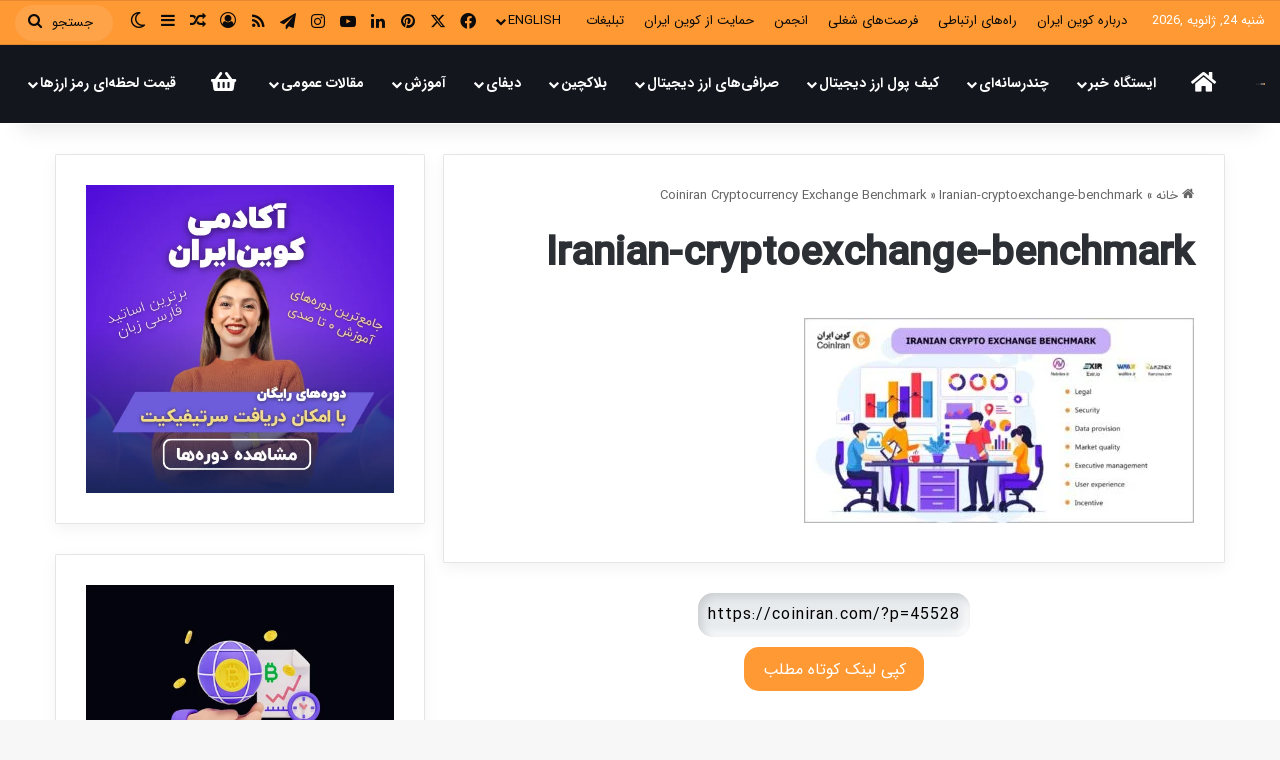

--- FILE ---
content_type: text/html; charset=UTF-8
request_url: https://coiniran.com/coiniran-exchange-benchmark-spring-edition/iranian-cryptoexchange-benchmark-2/
body_size: 33200
content:
<!DOCTYPE html>
<html dir="rtl" lang="fa-IR" class="" data-skin="light">
<head>
	<meta charset="UTF-8" />
	<link rel="profile" href="https://gmpg.org/xfn/11" />
	<title>Iranian-cryptoexchange-benchmark &#8211; کوین ایران</title>
<meta name='robots' content='max-image-preview:large' />
<link rel="alternate" type="application/rss+xml" title="کوین ایران &raquo; خوراک" href="https://coiniran.com/feed/" />
<link rel="alternate" type="application/rss+xml" title="کوین ایران &raquo; خوراک دیدگاه‌ها" href="https://coiniran.com/comments/feed/" />
		<script type="text/javascript">
			try {
				if( 'undefined' != typeof localStorage ){
					var tieSkin = localStorage.getItem('tie-skin');
				}

				
				var html = document.getElementsByTagName('html')[0].classList,
						htmlSkin = 'light';

				if( html.contains('dark-skin') ){
					htmlSkin = 'dark';
				}

				if( tieSkin != null && tieSkin != htmlSkin ){
					html.add('tie-skin-inverted');
					var tieSkinInverted = true;
				}

				if( tieSkin == 'dark' ){
					html.add('dark-skin');
				}
				else if( tieSkin == 'light' ){
					html.remove( 'dark-skin' );
				}
				
			} catch(e) { console.log( e ) }

		</script>
		
		<style type="text/css">
			:root{				
			--tie-preset-gradient-1: linear-gradient(135deg, rgba(6, 147, 227, 1) 0%, rgb(155, 81, 224) 100%);
			--tie-preset-gradient-2: linear-gradient(135deg, rgb(122, 220, 180) 0%, rgb(0, 208, 130) 100%);
			--tie-preset-gradient-3: linear-gradient(135deg, rgba(252, 185, 0, 1) 0%, rgba(255, 105, 0, 1) 100%);
			--tie-preset-gradient-4: linear-gradient(135deg, rgba(255, 105, 0, 1) 0%, rgb(207, 46, 46) 100%);
			--tie-preset-gradient-5: linear-gradient(135deg, rgb(238, 238, 238) 0%, rgb(169, 184, 195) 100%);
			--tie-preset-gradient-6: linear-gradient(135deg, rgb(74, 234, 220) 0%, rgb(151, 120, 209) 20%, rgb(207, 42, 186) 40%, rgb(238, 44, 130) 60%, rgb(251, 105, 98) 80%, rgb(254, 248, 76) 100%);
			--tie-preset-gradient-7: linear-gradient(135deg, rgb(255, 206, 236) 0%, rgb(152, 150, 240) 100%);
			--tie-preset-gradient-8: linear-gradient(135deg, rgb(254, 205, 165) 0%, rgb(254, 45, 45) 50%, rgb(107, 0, 62) 100%);
			--tie-preset-gradient-9: linear-gradient(135deg, rgb(255, 203, 112) 0%, rgb(199, 81, 192) 50%, rgb(65, 88, 208) 100%);
			--tie-preset-gradient-10: linear-gradient(135deg, rgb(255, 245, 203) 0%, rgb(182, 227, 212) 50%, rgb(51, 167, 181) 100%);
			--tie-preset-gradient-11: linear-gradient(135deg, rgb(202, 248, 128) 0%, rgb(113, 206, 126) 100%);
			--tie-preset-gradient-12: linear-gradient(135deg, rgb(2, 3, 129) 0%, rgb(40, 116, 252) 100%);
			--tie-preset-gradient-13: linear-gradient(135deg, #4D34FA, #ad34fa);
			--tie-preset-gradient-14: linear-gradient(135deg, #0057FF, #31B5FF);
			--tie-preset-gradient-15: linear-gradient(135deg, #FF007A, #FF81BD);
			--tie-preset-gradient-16: linear-gradient(135deg, #14111E, #4B4462);
			--tie-preset-gradient-17: linear-gradient(135deg, #F32758, #FFC581);

			
					--main-nav-background: #FFFFFF;
					--main-nav-secondry-background: rgba(0,0,0,0.03);
					--main-nav-primary-color: #0088ff;
					--main-nav-contrast-primary-color: #FFFFFF;
					--main-nav-text-color: #2c2f34;
					--main-nav-secondry-text-color: rgba(0,0,0,0.5);
					--main-nav-main-border-color: rgba(0,0,0,0.1);
					--main-nav-secondry-border-color: rgba(0,0,0,0.08);
				--tie-buttons-radius: 8px;
			}
		</style>
	<meta name="viewport" content="width=device-width, initial-scale=1.0" /><script type="text/javascript">
/* <![CDATA[ */
window._wpemojiSettings = {"baseUrl":"https:\/\/s.w.org\/images\/core\/emoji\/14.0.0\/72x72\/","ext":".png","svgUrl":"https:\/\/s.w.org\/images\/core\/emoji\/14.0.0\/svg\/","svgExt":".svg","source":{"concatemoji":"https:\/\/coiniran.com\/wp-includes\/js\/wp-emoji-release.min.js?ver=6.4.5"}};
/*! This file is auto-generated */
!function(i,n){var o,s,e;function c(e){try{var t={supportTests:e,timestamp:(new Date).valueOf()};sessionStorage.setItem(o,JSON.stringify(t))}catch(e){}}function p(e,t,n){e.clearRect(0,0,e.canvas.width,e.canvas.height),e.fillText(t,0,0);var t=new Uint32Array(e.getImageData(0,0,e.canvas.width,e.canvas.height).data),r=(e.clearRect(0,0,e.canvas.width,e.canvas.height),e.fillText(n,0,0),new Uint32Array(e.getImageData(0,0,e.canvas.width,e.canvas.height).data));return t.every(function(e,t){return e===r[t]})}function u(e,t,n){switch(t){case"flag":return n(e,"\ud83c\udff3\ufe0f\u200d\u26a7\ufe0f","\ud83c\udff3\ufe0f\u200b\u26a7\ufe0f")?!1:!n(e,"\ud83c\uddfa\ud83c\uddf3","\ud83c\uddfa\u200b\ud83c\uddf3")&&!n(e,"\ud83c\udff4\udb40\udc67\udb40\udc62\udb40\udc65\udb40\udc6e\udb40\udc67\udb40\udc7f","\ud83c\udff4\u200b\udb40\udc67\u200b\udb40\udc62\u200b\udb40\udc65\u200b\udb40\udc6e\u200b\udb40\udc67\u200b\udb40\udc7f");case"emoji":return!n(e,"\ud83e\udef1\ud83c\udffb\u200d\ud83e\udef2\ud83c\udfff","\ud83e\udef1\ud83c\udffb\u200b\ud83e\udef2\ud83c\udfff")}return!1}function f(e,t,n){var r="undefined"!=typeof WorkerGlobalScope&&self instanceof WorkerGlobalScope?new OffscreenCanvas(300,150):i.createElement("canvas"),a=r.getContext("2d",{willReadFrequently:!0}),o=(a.textBaseline="top",a.font="600 32px Arial",{});return e.forEach(function(e){o[e]=t(a,e,n)}),o}function t(e){var t=i.createElement("script");t.src=e,t.defer=!0,i.head.appendChild(t)}"undefined"!=typeof Promise&&(o="wpEmojiSettingsSupports",s=["flag","emoji"],n.supports={everything:!0,everythingExceptFlag:!0},e=new Promise(function(e){i.addEventListener("DOMContentLoaded",e,{once:!0})}),new Promise(function(t){var n=function(){try{var e=JSON.parse(sessionStorage.getItem(o));if("object"==typeof e&&"number"==typeof e.timestamp&&(new Date).valueOf()<e.timestamp+604800&&"object"==typeof e.supportTests)return e.supportTests}catch(e){}return null}();if(!n){if("undefined"!=typeof Worker&&"undefined"!=typeof OffscreenCanvas&&"undefined"!=typeof URL&&URL.createObjectURL&&"undefined"!=typeof Blob)try{var e="postMessage("+f.toString()+"("+[JSON.stringify(s),u.toString(),p.toString()].join(",")+"));",r=new Blob([e],{type:"text/javascript"}),a=new Worker(URL.createObjectURL(r),{name:"wpTestEmojiSupports"});return void(a.onmessage=function(e){c(n=e.data),a.terminate(),t(n)})}catch(e){}c(n=f(s,u,p))}t(n)}).then(function(e){for(var t in e)n.supports[t]=e[t],n.supports.everything=n.supports.everything&&n.supports[t],"flag"!==t&&(n.supports.everythingExceptFlag=n.supports.everythingExceptFlag&&n.supports[t]);n.supports.everythingExceptFlag=n.supports.everythingExceptFlag&&!n.supports.flag,n.DOMReady=!1,n.readyCallback=function(){n.DOMReady=!0}}).then(function(){return e}).then(function(){var e;n.supports.everything||(n.readyCallback(),(e=n.source||{}).concatemoji?t(e.concatemoji):e.wpemoji&&e.twemoji&&(t(e.twemoji),t(e.wpemoji)))}))}((window,document),window._wpemojiSettings);
/* ]]> */
</script>
<style id='wp-emoji-styles-inline-css' type='text/css'>

	img.wp-smiley, img.emoji {
		display: inline !important;
		border: none !important;
		box-shadow: none !important;
		height: 1em !important;
		width: 1em !important;
		margin: 0 0.07em !important;
		vertical-align: -0.1em !important;
		background: none !important;
		padding: 0 !important;
	}
</style>
<link rel='stylesheet' id='wp-block-library-rtl-css' href='https://coiniran.com/wp-includes/css/dist/block-library/style-rtl.min.css?ver=6.4.5' type='text/css' media='all' />
<style id='wp-block-library-theme-inline-css' type='text/css'>
.wp-block-audio figcaption{color:#555;font-size:13px;text-align:center}.is-dark-theme .wp-block-audio figcaption{color:hsla(0,0%,100%,.65)}.wp-block-audio{margin:0 0 1em}.wp-block-code{border:1px solid #ccc;border-radius:4px;font-family:Menlo,Consolas,monaco,monospace;padding:.8em 1em}.wp-block-embed figcaption{color:#555;font-size:13px;text-align:center}.is-dark-theme .wp-block-embed figcaption{color:hsla(0,0%,100%,.65)}.wp-block-embed{margin:0 0 1em}.blocks-gallery-caption{color:#555;font-size:13px;text-align:center}.is-dark-theme .blocks-gallery-caption{color:hsla(0,0%,100%,.65)}.wp-block-image figcaption{color:#555;font-size:13px;text-align:center}.is-dark-theme .wp-block-image figcaption{color:hsla(0,0%,100%,.65)}.wp-block-image{margin:0 0 1em}.wp-block-pullquote{border-bottom:4px solid;border-top:4px solid;color:currentColor;margin-bottom:1.75em}.wp-block-pullquote cite,.wp-block-pullquote footer,.wp-block-pullquote__citation{color:currentColor;font-size:.8125em;font-style:normal;text-transform:uppercase}.wp-block-quote{border-left:.25em solid;margin:0 0 1.75em;padding-left:1em}.wp-block-quote cite,.wp-block-quote footer{color:currentColor;font-size:.8125em;font-style:normal;position:relative}.wp-block-quote.has-text-align-right{border-left:none;border-right:.25em solid;padding-left:0;padding-right:1em}.wp-block-quote.has-text-align-center{border:none;padding-left:0}.wp-block-quote.is-large,.wp-block-quote.is-style-large,.wp-block-quote.is-style-plain{border:none}.wp-block-search .wp-block-search__label{font-weight:700}.wp-block-search__button{border:1px solid #ccc;padding:.375em .625em}:where(.wp-block-group.has-background){padding:1.25em 2.375em}.wp-block-separator.has-css-opacity{opacity:.4}.wp-block-separator{border:none;border-bottom:2px solid;margin-left:auto;margin-right:auto}.wp-block-separator.has-alpha-channel-opacity{opacity:1}.wp-block-separator:not(.is-style-wide):not(.is-style-dots){width:100px}.wp-block-separator.has-background:not(.is-style-dots){border-bottom:none;height:1px}.wp-block-separator.has-background:not(.is-style-wide):not(.is-style-dots){height:2px}.wp-block-table{margin:0 0 1em}.wp-block-table td,.wp-block-table th{word-break:normal}.wp-block-table figcaption{color:#555;font-size:13px;text-align:center}.is-dark-theme .wp-block-table figcaption{color:hsla(0,0%,100%,.65)}.wp-block-video figcaption{color:#555;font-size:13px;text-align:center}.is-dark-theme .wp-block-video figcaption{color:hsla(0,0%,100%,.65)}.wp-block-video{margin:0 0 1em}.wp-block-template-part.has-background{margin-bottom:0;margin-top:0;padding:1.25em 2.375em}
</style>
<style id='classic-theme-styles-inline-css' type='text/css'>
/*! This file is auto-generated */
.wp-block-button__link{color:#fff;background-color:#32373c;border-radius:9999px;box-shadow:none;text-decoration:none;padding:calc(.667em + 2px) calc(1.333em + 2px);font-size:1.125em}.wp-block-file__button{background:#32373c;color:#fff;text-decoration:none}
</style>
<style id='global-styles-inline-css' type='text/css'>
body{--wp--preset--color--black: #000000;--wp--preset--color--cyan-bluish-gray: #abb8c3;--wp--preset--color--white: #ffffff;--wp--preset--color--pale-pink: #f78da7;--wp--preset--color--vivid-red: #cf2e2e;--wp--preset--color--luminous-vivid-orange: #ff6900;--wp--preset--color--luminous-vivid-amber: #fcb900;--wp--preset--color--light-green-cyan: #7bdcb5;--wp--preset--color--vivid-green-cyan: #00d084;--wp--preset--color--pale-cyan-blue: #8ed1fc;--wp--preset--color--vivid-cyan-blue: #0693e3;--wp--preset--color--vivid-purple: #9b51e0;--wp--preset--gradient--vivid-cyan-blue-to-vivid-purple: linear-gradient(135deg,rgba(6,147,227,1) 0%,rgb(155,81,224) 100%);--wp--preset--gradient--light-green-cyan-to-vivid-green-cyan: linear-gradient(135deg,rgb(122,220,180) 0%,rgb(0,208,130) 100%);--wp--preset--gradient--luminous-vivid-amber-to-luminous-vivid-orange: linear-gradient(135deg,rgba(252,185,0,1) 0%,rgba(255,105,0,1) 100%);--wp--preset--gradient--luminous-vivid-orange-to-vivid-red: linear-gradient(135deg,rgba(255,105,0,1) 0%,rgb(207,46,46) 100%);--wp--preset--gradient--very-light-gray-to-cyan-bluish-gray: linear-gradient(135deg,rgb(238,238,238) 0%,rgb(169,184,195) 100%);--wp--preset--gradient--cool-to-warm-spectrum: linear-gradient(135deg,rgb(74,234,220) 0%,rgb(151,120,209) 20%,rgb(207,42,186) 40%,rgb(238,44,130) 60%,rgb(251,105,98) 80%,rgb(254,248,76) 100%);--wp--preset--gradient--blush-light-purple: linear-gradient(135deg,rgb(255,206,236) 0%,rgb(152,150,240) 100%);--wp--preset--gradient--blush-bordeaux: linear-gradient(135deg,rgb(254,205,165) 0%,rgb(254,45,45) 50%,rgb(107,0,62) 100%);--wp--preset--gradient--luminous-dusk: linear-gradient(135deg,rgb(255,203,112) 0%,rgb(199,81,192) 50%,rgb(65,88,208) 100%);--wp--preset--gradient--pale-ocean: linear-gradient(135deg,rgb(255,245,203) 0%,rgb(182,227,212) 50%,rgb(51,167,181) 100%);--wp--preset--gradient--electric-grass: linear-gradient(135deg,rgb(202,248,128) 0%,rgb(113,206,126) 100%);--wp--preset--gradient--midnight: linear-gradient(135deg,rgb(2,3,129) 0%,rgb(40,116,252) 100%);--wp--preset--font-size--small: 13px;--wp--preset--font-size--medium: 20px;--wp--preset--font-size--large: 36px;--wp--preset--font-size--x-large: 42px;--wp--preset--spacing--20: 0.44rem;--wp--preset--spacing--30: 0.67rem;--wp--preset--spacing--40: 1rem;--wp--preset--spacing--50: 1.5rem;--wp--preset--spacing--60: 2.25rem;--wp--preset--spacing--70: 3.38rem;--wp--preset--spacing--80: 5.06rem;--wp--preset--shadow--natural: 6px 6px 9px rgba(0, 0, 0, 0.2);--wp--preset--shadow--deep: 12px 12px 50px rgba(0, 0, 0, 0.4);--wp--preset--shadow--sharp: 6px 6px 0px rgba(0, 0, 0, 0.2);--wp--preset--shadow--outlined: 6px 6px 0px -3px rgba(255, 255, 255, 1), 6px 6px rgba(0, 0, 0, 1);--wp--preset--shadow--crisp: 6px 6px 0px rgba(0, 0, 0, 1);}:where(.is-layout-flex){gap: 0.5em;}:where(.is-layout-grid){gap: 0.5em;}body .is-layout-flow > .alignleft{float: left;margin-inline-start: 0;margin-inline-end: 2em;}body .is-layout-flow > .alignright{float: right;margin-inline-start: 2em;margin-inline-end: 0;}body .is-layout-flow > .aligncenter{margin-left: auto !important;margin-right: auto !important;}body .is-layout-constrained > .alignleft{float: left;margin-inline-start: 0;margin-inline-end: 2em;}body .is-layout-constrained > .alignright{float: right;margin-inline-start: 2em;margin-inline-end: 0;}body .is-layout-constrained > .aligncenter{margin-left: auto !important;margin-right: auto !important;}body .is-layout-constrained > :where(:not(.alignleft):not(.alignright):not(.alignfull)){max-width: var(--wp--style--global--content-size);margin-left: auto !important;margin-right: auto !important;}body .is-layout-constrained > .alignwide{max-width: var(--wp--style--global--wide-size);}body .is-layout-flex{display: flex;}body .is-layout-flex{flex-wrap: wrap;align-items: center;}body .is-layout-flex > *{margin: 0;}body .is-layout-grid{display: grid;}body .is-layout-grid > *{margin: 0;}:where(.wp-block-columns.is-layout-flex){gap: 2em;}:where(.wp-block-columns.is-layout-grid){gap: 2em;}:where(.wp-block-post-template.is-layout-flex){gap: 1.25em;}:where(.wp-block-post-template.is-layout-grid){gap: 1.25em;}.has-black-color{color: var(--wp--preset--color--black) !important;}.has-cyan-bluish-gray-color{color: var(--wp--preset--color--cyan-bluish-gray) !important;}.has-white-color{color: var(--wp--preset--color--white) !important;}.has-pale-pink-color{color: var(--wp--preset--color--pale-pink) !important;}.has-vivid-red-color{color: var(--wp--preset--color--vivid-red) !important;}.has-luminous-vivid-orange-color{color: var(--wp--preset--color--luminous-vivid-orange) !important;}.has-luminous-vivid-amber-color{color: var(--wp--preset--color--luminous-vivid-amber) !important;}.has-light-green-cyan-color{color: var(--wp--preset--color--light-green-cyan) !important;}.has-vivid-green-cyan-color{color: var(--wp--preset--color--vivid-green-cyan) !important;}.has-pale-cyan-blue-color{color: var(--wp--preset--color--pale-cyan-blue) !important;}.has-vivid-cyan-blue-color{color: var(--wp--preset--color--vivid-cyan-blue) !important;}.has-vivid-purple-color{color: var(--wp--preset--color--vivid-purple) !important;}.has-black-background-color{background-color: var(--wp--preset--color--black) !important;}.has-cyan-bluish-gray-background-color{background-color: var(--wp--preset--color--cyan-bluish-gray) !important;}.has-white-background-color{background-color: var(--wp--preset--color--white) !important;}.has-pale-pink-background-color{background-color: var(--wp--preset--color--pale-pink) !important;}.has-vivid-red-background-color{background-color: var(--wp--preset--color--vivid-red) !important;}.has-luminous-vivid-orange-background-color{background-color: var(--wp--preset--color--luminous-vivid-orange) !important;}.has-luminous-vivid-amber-background-color{background-color: var(--wp--preset--color--luminous-vivid-amber) !important;}.has-light-green-cyan-background-color{background-color: var(--wp--preset--color--light-green-cyan) !important;}.has-vivid-green-cyan-background-color{background-color: var(--wp--preset--color--vivid-green-cyan) !important;}.has-pale-cyan-blue-background-color{background-color: var(--wp--preset--color--pale-cyan-blue) !important;}.has-vivid-cyan-blue-background-color{background-color: var(--wp--preset--color--vivid-cyan-blue) !important;}.has-vivid-purple-background-color{background-color: var(--wp--preset--color--vivid-purple) !important;}.has-black-border-color{border-color: var(--wp--preset--color--black) !important;}.has-cyan-bluish-gray-border-color{border-color: var(--wp--preset--color--cyan-bluish-gray) !important;}.has-white-border-color{border-color: var(--wp--preset--color--white) !important;}.has-pale-pink-border-color{border-color: var(--wp--preset--color--pale-pink) !important;}.has-vivid-red-border-color{border-color: var(--wp--preset--color--vivid-red) !important;}.has-luminous-vivid-orange-border-color{border-color: var(--wp--preset--color--luminous-vivid-orange) !important;}.has-luminous-vivid-amber-border-color{border-color: var(--wp--preset--color--luminous-vivid-amber) !important;}.has-light-green-cyan-border-color{border-color: var(--wp--preset--color--light-green-cyan) !important;}.has-vivid-green-cyan-border-color{border-color: var(--wp--preset--color--vivid-green-cyan) !important;}.has-pale-cyan-blue-border-color{border-color: var(--wp--preset--color--pale-cyan-blue) !important;}.has-vivid-cyan-blue-border-color{border-color: var(--wp--preset--color--vivid-cyan-blue) !important;}.has-vivid-purple-border-color{border-color: var(--wp--preset--color--vivid-purple) !important;}.has-vivid-cyan-blue-to-vivid-purple-gradient-background{background: var(--wp--preset--gradient--vivid-cyan-blue-to-vivid-purple) !important;}.has-light-green-cyan-to-vivid-green-cyan-gradient-background{background: var(--wp--preset--gradient--light-green-cyan-to-vivid-green-cyan) !important;}.has-luminous-vivid-amber-to-luminous-vivid-orange-gradient-background{background: var(--wp--preset--gradient--luminous-vivid-amber-to-luminous-vivid-orange) !important;}.has-luminous-vivid-orange-to-vivid-red-gradient-background{background: var(--wp--preset--gradient--luminous-vivid-orange-to-vivid-red) !important;}.has-very-light-gray-to-cyan-bluish-gray-gradient-background{background: var(--wp--preset--gradient--very-light-gray-to-cyan-bluish-gray) !important;}.has-cool-to-warm-spectrum-gradient-background{background: var(--wp--preset--gradient--cool-to-warm-spectrum) !important;}.has-blush-light-purple-gradient-background{background: var(--wp--preset--gradient--blush-light-purple) !important;}.has-blush-bordeaux-gradient-background{background: var(--wp--preset--gradient--blush-bordeaux) !important;}.has-luminous-dusk-gradient-background{background: var(--wp--preset--gradient--luminous-dusk) !important;}.has-pale-ocean-gradient-background{background: var(--wp--preset--gradient--pale-ocean) !important;}.has-electric-grass-gradient-background{background: var(--wp--preset--gradient--electric-grass) !important;}.has-midnight-gradient-background{background: var(--wp--preset--gradient--midnight) !important;}.has-small-font-size{font-size: var(--wp--preset--font-size--small) !important;}.has-medium-font-size{font-size: var(--wp--preset--font-size--medium) !important;}.has-large-font-size{font-size: var(--wp--preset--font-size--large) !important;}.has-x-large-font-size{font-size: var(--wp--preset--font-size--x-large) !important;}
.wp-block-navigation a:where(:not(.wp-element-button)){color: inherit;}
:where(.wp-block-post-template.is-layout-flex){gap: 1.25em;}:where(.wp-block-post-template.is-layout-grid){gap: 1.25em;}
:where(.wp-block-columns.is-layout-flex){gap: 2em;}:where(.wp-block-columns.is-layout-grid){gap: 2em;}
.wp-block-pullquote{font-size: 1.5em;line-height: 1.6;}
</style>
<link rel='stylesheet' id='tie-css-base-css' href='https://coiniran.com/wp-content/themes/jannah/assets/css/base.min.css?ver=7.1.0' type='text/css' media='all' />
<link rel='stylesheet' id='tie-css-styles-css' href='https://coiniran.com/wp-content/themes/jannah/assets/css/style.min.css?ver=7.1.0' type='text/css' media='all' />
<link rel='stylesheet' id='tie-css-widgets-css' href='https://coiniran.com/wp-content/themes/jannah/assets/css/widgets.min.css?ver=7.1.0' type='text/css' media='all' />
<link rel='stylesheet' id='tie-css-helpers-css' href='https://coiniran.com/wp-content/themes/jannah/assets/css/helpers.min.css?ver=7.1.0' type='text/css' media='all' />
<link rel='stylesheet' id='tie-fontawesome5-css' href='https://coiniran.com/wp-content/themes/jannah/assets/css/fontawesome.css?ver=7.1.0' type='text/css' media='all' />
<link rel='stylesheet' id='tie-css-ilightbox-css' href='https://coiniran.com/wp-content/themes/jannah/assets/ilightbox/dark-skin/skin.css?ver=7.1.0' type='text/css' media='all' />
<link rel='stylesheet' id='tie-css-single-css' href='https://coiniran.com/wp-content/themes/jannah/assets/css/single.min.css?ver=7.1.0' type='text/css' media='all' />
<link rel='stylesheet' id='tie-css-print-css' href='https://coiniran.com/wp-content/themes/jannah/assets/css/print.css?ver=7.1.0' type='text/css' media='print' />
<link rel='stylesheet' id='tie-theme-rtl-css-css' href='https://coiniran.com/wp-content/themes/jannah/rtl.css?ver=6.4.5' type='text/css' media='all' />
<link rel='stylesheet' id='tie-theme-child-css-css' href='https://coiniran.com/wp-content/themes/jannah-child/style.css?ver=6.4.5' type='text/css' media='all' />
<style id='tie-theme-child-css-inline-css' type='text/css'>
@font-face {font-family: 'iransansweb';font-display: swap;src: url('https://coiniran.com/wp-content/uploads/2022/08/IRANSansWeb.woff2') format('woff2');}@font-face {font-family: 'iransansmedium';font-display: swap;src: url('https://coiniran.com/wp-content/uploads/2022/08/IRANSansWeb_Medium.woff2') format('woff2');}@font-face {font-family: 'iransasnbold';font-display: swap;src: url('https://coiniran.com/wp-content/uploads/2022/08/IRANSansWeb_Bold.woff2') format('woff2');}@font-face {font-family: 'iransasnweb';font-display: swap;src: url('https://coiniran.com/wp-content/uploads/2022/08/IRANSansWeb.woff2') format('woff2');}body{font-family: 'iransansweb';}.logo-text,h1,h2,h3,h4,h5,h6,.the-subtitle{font-family: 'iransansmedium';}#main-nav .main-menu > ul > li > a{font-family: 'iransasnbold';}blockquote p{font-family: 'iransasnweb';}#main-nav .main-menu > ul > li > a{text-transform: uppercase;}#tie-wrapper .mag-box.big-post-left-box li:not(:first-child) .post-title,#tie-wrapper .mag-box.big-post-top-box li:not(:first-child) .post-title,#tie-wrapper .mag-box.half-box li:not(:first-child) .post-title,#tie-wrapper .mag-box.big-thumb-left-box li:not(:first-child) .post-title,#tie-wrapper .mag-box.scrolling-box .slide .post-title,#tie-wrapper .mag-box.miscellaneous-box li:not(:first-child) .post-title{font-weight: 500;}:root:root{--brand-color: #ff9933;--dark-brand-color: #cd6701;--bright-color: #FFFFFF;--base-color: #2c2f34;}#footer-widgets-container{border-top: 8px solid #ff9933;-webkit-box-shadow: 0 -5px 0 rgba(0,0,0,0.07); -moz-box-shadow: 0 -8px 0 rgba(0,0,0,0.07); box-shadow: 0 -8px 0 rgba(0,0,0,0.07);}#reading-position-indicator{box-shadow: 0 0 10px rgba( 255,153,51,0.7);}:root:root{--brand-color: #ff9933;--dark-brand-color: #cd6701;--bright-color: #FFFFFF;--base-color: #2c2f34;}#footer-widgets-container{border-top: 8px solid #ff9933;-webkit-box-shadow: 0 -5px 0 rgba(0,0,0,0.07); -moz-box-shadow: 0 -8px 0 rgba(0,0,0,0.07); box-shadow: 0 -8px 0 rgba(0,0,0,0.07);}#reading-position-indicator{box-shadow: 0 0 10px rgba( 255,153,51,0.7);}.tie-weather-widget.widget,.container-wrapper{box-shadow: 0 5px 15px 0 rgba(0,0,0,0.05);}.dark-skin .tie-weather-widget.widget,.dark-skin .container-wrapper{box-shadow: 0 5px 15px 0 rgba(0,0,0,0.2);}#tie-container a.post-title:hover,#tie-container .post-title a:hover,#tie-container .thumb-overlay .thumb-title a:hover{background-size: 100% 2px;text-decoration: none !important;}a.post-title,.post-title a{background-image: linear-gradient(to bottom,#000 0%,#000 98%);background-size: 0 1px;background-repeat: no-repeat;background-position: left 100%;color: #000;}.dark-skin a.post-title,.dark-skin .post-title a{color: #fff;background-image: linear-gradient(to bottom,#fff 0%,#fff 98%);}#header-notification-bar{background: var( --tie-preset-gradient-13 );}#header-notification-bar{--tie-buttons-color: #FFFFFF;--tie-buttons-border-color: #FFFFFF;--tie-buttons-hover-color: #e1e1e1;--tie-buttons-hover-text: #000000;}#header-notification-bar{--tie-buttons-text: #000000;}#top-nav,#top-nav .sub-menu,#top-nav .comp-sub-menu,#top-nav .ticker-content,#top-nav .ticker-swipe,.top-nav-boxed #top-nav .topbar-wrapper,.top-nav-dark .top-menu ul,#autocomplete-suggestions.search-in-top-nav{background-color : #ff9933;}#top-nav *,#autocomplete-suggestions.search-in-top-nav{border-color: rgba( #FFFFFF,0.08);}#top-nav .icon-basecloud-bg:after{color: #ff9933;}#top-nav a:not(:hover),#top-nav input,#top-nav #search-submit,#top-nav .fa-spinner,#top-nav .dropdown-social-icons li a span,#top-nav .components > li .social-link:not(:hover) span,#autocomplete-suggestions.search-in-top-nav a{color: #0a0a0a;}#top-nav input::-moz-placeholder{color: #0a0a0a;}#top-nav input:-moz-placeholder{color: #0a0a0a;}#top-nav input:-ms-input-placeholder{color: #0a0a0a;}#top-nav input::-webkit-input-placeholder{color: #0a0a0a;}#top-nav,.search-in-top-nav{--tie-buttons-color: #ffffff;--tie-buttons-border-color: #ffffff;--tie-buttons-text: #000000;--tie-buttons-hover-color: #e1e1e1;}#top-nav a:hover,#top-nav .menu li:hover > a,#top-nav .menu > .tie-current-menu > a,#top-nav .components > li:hover > a,#top-nav .components #search-submit:hover,#autocomplete-suggestions.search-in-top-nav .post-title a:hover{color: #ffffff;}#top-nav,#top-nav .comp-sub-menu,#top-nav .tie-weather-widget{color: #ffffff;}#autocomplete-suggestions.search-in-top-nav .post-meta,#autocomplete-suggestions.search-in-top-nav .post-meta a:not(:hover){color: rgba( 255,255,255,0.7 );}#top-nav .weather-icon .icon-cloud,#top-nav .weather-icon .icon-basecloud-bg,#top-nav .weather-icon .icon-cloud-behind{color: #ffffff !important;}#main-nav,#main-nav .menu-sub-content,#main-nav .comp-sub-menu,#main-nav ul.cats-vertical li a.is-active,#main-nav ul.cats-vertical li a:hover,#autocomplete-suggestions.search-in-main-nav{background-color: #14161e;}#main-nav{border-width: 0;}#theme-header #main-nav:not(.fixed-nav){bottom: 0;}#main-nav .icon-basecloud-bg:after{color: #14161e;}#autocomplete-suggestions.search-in-main-nav{border-color: rgba(255,255,255,0.07);}.main-nav-boxed #main-nav .main-menu-wrapper{border-width: 0;}#main-nav a:not(:hover),#main-nav a.social-link:not(:hover) span,#main-nav .dropdown-social-icons li a span,#autocomplete-suggestions.search-in-main-nav a{color: #ffffff;}#theme-header:not(.main-nav-boxed) #main-nav,.main-nav-boxed .main-menu-wrapper{border-right: 0 none !important;border-left : 0 none !important;border-top : 0 none !important;}#theme-header:not(.main-nav-boxed) #main-nav,.main-nav-boxed .main-menu-wrapper{border-right: 0 none !important;border-left : 0 none !important;border-bottom : 0 none !important;}.main-nav,.search-in-main-nav{--main-nav-primary-color: #ffc68e;--tie-buttons-color: #ffc68e;--tie-buttons-border-color: #ffc68e;--tie-buttons-text: #000000;--tie-buttons-hover-color: #e1a870;}#main-nav .mega-links-head:after,#main-nav .cats-horizontal a.is-active,#main-nav .cats-horizontal a:hover,#main-nav .spinner > div{background-color: #ffc68e;}#main-nav .menu ul li:hover > a,#main-nav .menu ul li.current-menu-item:not(.mega-link-column) > a,#main-nav .components a:hover,#main-nav .components > li:hover > a,#main-nav #search-submit:hover,#main-nav .cats-vertical a.is-active,#main-nav .cats-vertical a:hover,#main-nav .mega-menu .post-meta a:hover,#main-nav .mega-menu .post-box-title a:hover,#autocomplete-suggestions.search-in-main-nav a:hover,#main-nav .spinner-circle:after{color: #ffc68e;}#main-nav .menu > li.tie-current-menu > a,#main-nav .menu > li:hover > a,.theme-header #main-nav .mega-menu .cats-horizontal a.is-active,.theme-header #main-nav .mega-menu .cats-horizontal a:hover{color: #000000;}#main-nav .menu > li.tie-current-menu > a:before,#main-nav .menu > li:hover > a:before{border-top-color: #000000;}#main-nav,#main-nav input,#main-nav #search-submit,#main-nav .fa-spinner,#main-nav .comp-sub-menu,#main-nav .tie-weather-widget{color: #f6f6f6;}#main-nav input::-moz-placeholder{color: #f6f6f6;}#main-nav input:-moz-placeholder{color: #f6f6f6;}#main-nav input:-ms-input-placeholder{color: #f6f6f6;}#main-nav input::-webkit-input-placeholder{color: #f6f6f6;}#main-nav .mega-menu .post-meta,#main-nav .mega-menu .post-meta a,#autocomplete-suggestions.search-in-main-nav .post-meta{color: rgba(246,246,246,0.6);}#main-nav .weather-icon .icon-cloud,#main-nav .weather-icon .icon-basecloud-bg,#main-nav .weather-icon .icon-cloud-behind{color: #f6f6f6 !important;}#footer{background-color: #14161e;}#site-info{background-color: #0a0c14;}#footer .posts-list-counter .posts-list-items li.widget-post-list:before{border-color: #14161e;}#footer .timeline-widget a .date:before{border-color: rgba(20,22,30,0.8);}#footer .footer-boxed-widget-area,#footer textarea,#footer input:not([type=submit]),#footer select,#footer code,#footer kbd,#footer pre,#footer samp,#footer .show-more-button,#footer .slider-links .tie-slider-nav span,#footer #wp-calendar,#footer #wp-calendar tbody td,#footer #wp-calendar thead th,#footer .widget.buddypress .item-options a{border-color: rgba(255,255,255,0.1);}#footer .social-statistics-widget .white-bg li.social-icons-item a,#footer .widget_tag_cloud .tagcloud a,#footer .latest-tweets-widget .slider-links .tie-slider-nav span,#footer .widget_layered_nav_filters a{border-color: rgba(255,255,255,0.1);}#footer .social-statistics-widget .white-bg li:before{background: rgba(255,255,255,0.1);}.site-footer #wp-calendar tbody td{background: rgba(255,255,255,0.02);}#footer .white-bg .social-icons-item a span.followers span,#footer .circle-three-cols .social-icons-item a .followers-num,#footer .circle-three-cols .social-icons-item a .followers-name{color: rgba(255,255,255,0.8);}#footer .timeline-widget ul:before,#footer .timeline-widget a:not(:hover) .date:before{background-color: #000000;}#tie-body #footer .widget-title::after{background-color: #ff9933;}#footer .widget-title,#footer .widget-title a:not(:hover){color: #000000;}#footer,#footer textarea,#footer input:not([type='submit']),#footer select,#footer #wp-calendar tbody,#footer .tie-slider-nav li span:not(:hover),#footer .widget_categories li a:before,#footer .widget_product_categories li a:before,#footer .widget_layered_nav li a:before,#footer .widget_archive li a:before,#footer .widget_nav_menu li a:before,#footer .widget_meta li a:before,#footer .widget_pages li a:before,#footer .widget_recent_entries li a:before,#footer .widget_display_forums li a:before,#footer .widget_display_views li a:before,#footer .widget_rss li a:before,#footer .widget_display_stats dt:before,#footer .subscribe-widget-content h3,#footer .about-author .social-icons a:not(:hover) span{color: #f4f4f4;}#footer post-widget-body .meta-item,#footer .post-meta,#footer .stream-title,#footer.dark-skin .timeline-widget .date,#footer .wp-caption .wp-caption-text,#footer .rss-date{color: rgba(244,244,244,0.7);}#footer input::-moz-placeholder{color: #f4f4f4;}#footer input:-moz-placeholder{color: #f4f4f4;}#footer input:-ms-input-placeholder{color: #f4f4f4;}#footer input::-webkit-input-placeholder{color: #f4f4f4;}.site-footer.dark-skin a:not(:hover){color: #c4c4c4;}.site-footer.dark-skin a:hover,#footer .stars-rating-active,#footer .twitter-icon-wrap span,.block-head-4.magazine2 #footer .tabs li a{color: #f1c40f;}#footer .circle_bar{stroke: #f1c40f;}#footer .widget.buddypress .item-options a.selected,#footer .widget.buddypress .item-options a.loading,#footer .tie-slider-nav span:hover,.block-head-4.magazine2 #footer .tabs{border-color: #f1c40f;}.magazine2:not(.block-head-4) #footer .tabs a:hover,.magazine2:not(.block-head-4) #footer .tabs .active a,.magazine1 #footer .tabs a:hover,.magazine1 #footer .tabs .active a,.block-head-4.magazine2 #footer .tabs.tabs .active a,.block-head-4.magazine2 #footer .tabs > .active a:before,.block-head-4.magazine2 #footer .tabs > li.active:nth-child(n) a:after,#footer .digital-rating-static,#footer .timeline-widget li a:hover .date:before,#footer #wp-calendar #today,#footer .posts-list-counter .posts-list-items li.widget-post-list:before,#footer .cat-counter span,#footer.dark-skin .the-global-title:after,#footer .button,#footer [type='submit'],#footer .spinner > div,#footer .widget.buddypress .item-options a.selected,#footer .widget.buddypress .item-options a.loading,#footer .tie-slider-nav span:hover,#footer .fullwidth-area .tagcloud a:hover{background-color: #f1c40f;color: #FFFFFF;}.block-head-4.magazine2 #footer .tabs li a:hover{color: #d3a600;}.block-head-4.magazine2 #footer .tabs.tabs .active a:hover,#footer .widget.buddypress .item-options a.selected,#footer .widget.buddypress .item-options a.loading,#footer .tie-slider-nav span:hover{color: #FFFFFF !important;}#footer .button:hover,#footer [type='submit']:hover{background-color: #d3a600;color: #FFFFFF;}#site-info,#site-info ul.social-icons li a:not(:hover) span{color: #ededed;}#footer .site-info a:not(:hover){color: #ededed;}#footer .site-info a:hover{color: #f98d00;}a#go-to-top{background-color: #ff9933;}a#go-to-top{color: #ededed;}.tie-cat-63,.tie-cat-item-63 > span{background-color:#e67e22 !important;color:#FFFFFF !important;}.tie-cat-63:after{border-top-color:#e67e22 !important;}.tie-cat-63:hover{background-color:#c86004 !important;}.tie-cat-63:hover:after{border-top-color:#c86004 !important;}.tie-cat-65,.tie-cat-item-65 > span{background-color:#2ecc71 !important;color:#FFFFFF !important;}.tie-cat-65:after{border-top-color:#2ecc71 !important;}.tie-cat-65:hover{background-color:#10ae53 !important;}.tie-cat-65:hover:after{border-top-color:#10ae53 !important;}.tie-cat-66,.tie-cat-item-66 > span{background-color:#9b59b6 !important;color:#FFFFFF !important;}.tie-cat-66:after{border-top-color:#9b59b6 !important;}.tie-cat-66:hover{background-color:#7d3b98 !important;}.tie-cat-66:hover:after{border-top-color:#7d3b98 !important;}.tie-cat-67,.tie-cat-item-67 > span{background-color:#34495e !important;color:#FFFFFF !important;}.tie-cat-67:after{border-top-color:#34495e !important;}.tie-cat-67:hover{background-color:#162b40 !important;}.tie-cat-67:hover:after{border-top-color:#162b40 !important;}.tie-cat-68,.tie-cat-item-68 > span{background-color:#795548 !important;color:#FFFFFF !important;}.tie-cat-68:after{border-top-color:#795548 !important;}.tie-cat-68:hover{background-color:#5b372a !important;}.tie-cat-68:hover:after{border-top-color:#5b372a !important;}.tie-cat-69,.tie-cat-item-69 > span{background-color:#4CAF50 !important;color:#FFFFFF !important;}.tie-cat-69:after{border-top-color:#4CAF50 !important;}.tie-cat-69:hover{background-color:#2e9132 !important;}.tie-cat-69:hover:after{border-top-color:#2e9132 !important;}@media (min-width: 1200px){.container{width: auto;}}.boxed-layout #tie-wrapper,.boxed-layout .fixed-nav{max-width: 1400px;}@media (min-width: 1370px){.container,.wide-next-prev-slider-wrapper .slider-main-container{max-width: 1370px;}}.side-aside #mobile-menu li a,.side-aside #mobile-menu .mobile-arrows,.side-aside #mobile-search .search-field{color: #f98d00;}#mobile-search .search-field::-moz-placeholder {color: #f98d00;}#mobile-search .search-field:-moz-placeholder {color: #f98d00;}#mobile-search .search-field:-ms-input-placeholder {color: #f98d00;}#mobile-search .search-field::-webkit-input-placeholder {color: #f98d00;}@media (max-width: 991px){.tie-btn-close span{color: #f98d00;}}.mobile-header-components li.custom-menu-link > a,#mobile-menu-icon .menu-text{color: #ff9933!important;}#mobile-menu-icon .nav-icon,#mobile-menu-icon .nav-icon:before,#mobile-menu-icon .nav-icon:after{background-color: #ff9933!important;}#respond .comment-form-email {width: 100% !important;float: none !important;}@media only screen and (max-width: 1024px) and (min-width: 768px){}@media only screen and (max-width: 768px) and (min-width: 0px){}
</style>
<script type="text/javascript" src="https://coiniran.com/wp-includes/js/jquery/jquery.min.js?ver=3.7.1" id="jquery-core-js"></script>
<script type="text/javascript" src="https://coiniran.com/wp-includes/js/jquery/jquery-migrate.min.js?ver=3.4.1" id="jquery-migrate-js"></script>
<link rel="https://api.w.org/" href="https://coiniran.com/wp-json/" /><link rel="alternate" type="application/json" href="https://coiniran.com/wp-json/wp/v2/media/45528" /><link rel="EditURI" type="application/rsd+xml" title="RSD" href="https://coiniran.com/xmlrpc.php?rsd" />
<meta name="generator" content="WordPress 6.4.5" />
<link rel='shortlink' href='https://coiniran.com/?p=45528' />
<link rel="alternate" type="application/json+oembed" href="https://coiniran.com/wp-json/oembed/1.0/embed?url=https%3A%2F%2Fcoiniran.com%2Fcoiniran-exchange-benchmark-spring-edition%2Firanian-cryptoexchange-benchmark-2%2F" />
<link rel="alternate" type="text/xml+oembed" href="https://coiniran.com/wp-json/oembed/1.0/embed?url=https%3A%2F%2Fcoiniran.com%2Fcoiniran-exchange-benchmark-spring-edition%2Firanian-cryptoexchange-benchmark-2%2F&#038;format=xml" />
 <meta name="description" content="بزرگ ترین سایت خبری، آموزشی، تحليلي و اطلاع رسانی بلاکچین" /><meta http-equiv="X-UA-Compatible" content="IE=edge">
<meta name="theme-color" content="#14161e" /><link rel="icon" href="https://coiniran.com/wp-content/uploads/2017/10/cropped-cropped-coiniran-square-150x150.png" sizes="32x32" />
<link rel="icon" href="https://coiniran.com/wp-content/uploads/2017/10/cropped-cropped-coiniran-square-200x200.png" sizes="192x192" />
<link rel="apple-touch-icon" href="https://coiniran.com/wp-content/uploads/2017/10/cropped-cropped-coiniran-square-200x200.png" />
<meta name="msapplication-TileImage" content="https://coiniran.com/wp-content/uploads/2017/10/cropped-cropped-coiniran-square-300x300.png" />
	<!-- Google Tag Manager -->
<script>(function(w,d,s,l,i){w[l]=w[l]||[];w[l].push({'gtm.start':
new Date().getTime(),event:'gtm.js'});var f=d.getElementsByTagName(s)[0],
j=d.createElement(s),dl=l!='dataLayer'?'&l='+l:'';j.async=true;j.src=
'https://www.googletagmanager.com/gtm.js?id='+i+dl;f.parentNode.insertBefore(j,f);
})(window,document,'script','dataLayer','GTM-N8BWBJ9K');</script>
<!-- End Google Tag Manager -->
</head>

<body id="tie-body" class="rtl attachment attachment-template-default single single-attachment postid-45528 attachmentid-45528 attachment-jpeg wrapper-has-shadow block-head-1 magazine1 is-thumb-overlay-disabled is-desktop is-header-layout-4 sidebar-left has-sidebar post-layout-1 hide_banner_top hide_banner_below_header hide_banner_bottom hide_breaking_news hide_share_post_top">
    <!-- Google Tag Manager (noscript) -->
<noscript><iframe src="https://www.googletagmanager.com/ns.html?id=GTM-N8BWBJ9K"
height="0" width="0" style="display:none;visibility:hidden"></iframe></noscript>
<!-- End Google Tag Manager (noscript) -->



<div class="background-overlay">

	<div id="tie-container" class="site tie-container">

		
		<div id="tie-wrapper">

			
<header id="theme-header" class="theme-header header-layout-4 header-layout-1 main-nav-light main-nav-default-light main-nav-above no-stream-item top-nav-active top-nav-dark top-nav-default-dark top-nav-above has-shadow is-stretch-header has-normal-width-logo mobile-header-default">
	
<nav id="top-nav" data-skin="search-in-top-nav" class="has-date-menu-components top-nav header-nav live-search-parent" aria-label="ناوبری ثانویه">
	<div class="container">
		<div class="topbar-wrapper">

			
					<div class="topbar-today-date">
						شنبه 24, ژانویه ,2026					</div>
					
			<div class="tie-alignleft">
				<div class="top-menu header-menu"><ul id="menu-tielabs-secondry-menu" class="menu"><li id="menu-item-66052" class="menu-item menu-item-type-post_type menu-item-object-page menu-item-66052"><a href="https://coiniran.com/about-us/">درباره کوین ایران</a></li>
<li id="menu-item-66092" class="menu-item menu-item-type-post_type menu-item-object-page menu-item-66092"><a href="https://coiniran.com/contact-us/">راه‌های ارتباطی</a></li>
<li id="menu-item-51325" class="menu-item menu-item-type-post_type menu-item-object-page menu-item-51325"><a href="https://coiniran.com/work-with-us/">فرصت‌های شغلی</a></li>
<li id="menu-item-56605" class="menu-item menu-item-type-custom menu-item-object-custom menu-item-56605"><a href="https://smartcontract.coiniran.com/">انجمن</a></li>
<li id="menu-item-66752" class="menu-item menu-item-type-custom menu-item-object-custom menu-item-66752"><a href="#">حمایت‌‌ از کوین ایران</a></li>
<li id="menu-item-66175" class="menu-item menu-item-type-custom menu-item-object-custom menu-item-66175"><a href="https://coiniran.com/advertisement/">تبلیغات</a></li>
<li id="menu-item-66751" class="menu-item menu-item-type-custom menu-item-object-custom menu-item-has-children menu-item-66751"><a href="#">ENGLISH</a>
<ul class="sub-menu">
	<li id="menu-item-66749" class="menu-item menu-item-type-post_type menu-item-object-page menu-item-66749"><a href="https://coiniran.com/about-us-en/">About us</a></li>
	<li id="menu-item-66748" class="menu-item menu-item-type-post_type menu-item-object-page menu-item-66748"><a href="https://coiniran.com/coiniran-cryptocurrency-news-advertising/">Advertisement</a></li>
</ul>
</li>
</ul></div>			</div><!-- .tie-alignleft /-->

			<div class="tie-alignright">
				<ul class="components"> <li class="social-icons-item"><a class="social-link facebook-social-icon" rel="external noopener nofollow" target="_blank" href="https://facebook.com/coiniran/"><span class="tie-social-icon tie-icon-facebook"></span><span class="screen-reader-text">فیس بوک</span></a></li><li class="social-icons-item"><a class="social-link twitter-social-icon" rel="external noopener nofollow" target="_blank" href="https://twitter.com/coiniran"><span class="tie-social-icon tie-icon-twitter"></span><span class="screen-reader-text">X</span></a></li><li class="social-icons-item"><a class="social-link pinterest-social-icon" rel="external noopener nofollow" target="_blank" href="https://www.pinterest.co.uk/coiniran/"><span class="tie-social-icon tie-icon-pinterest"></span><span class="screen-reader-text">‫پین‌ترست</span></a></li><li class="social-icons-item"><a class="social-link linkedin-social-icon" rel="external noopener nofollow" target="_blank" href="https://ir.linkedin.com/in/coiniran"><span class="tie-social-icon tie-icon-linkedin"></span><span class="screen-reader-text">لینکدین</span></a></li><li class="social-icons-item"><a class="social-link youtube-social-icon" rel="external noopener nofollow" target="_blank" href="https://m.youtube.com/channel/UC76G0qCSMfXK0btBdXYm1kw/"><span class="tie-social-icon tie-icon-youtube"></span><span class="screen-reader-text">یوتیوب</span></a></li><li class="social-icons-item"><a class="social-link instagram-social-icon" rel="external noopener nofollow" target="_blank" href="https://www.instagram.com/coiniran/"><span class="tie-social-icon tie-icon-instagram"></span><span class="screen-reader-text">اینستاگرام</span></a></li><li class="social-icons-item"><a class="social-link telegram-social-icon" rel="external noopener nofollow" target="_blank" href="https://telegram.me/coiniran"><span class="tie-social-icon tie-icon-paper-plane"></span><span class="screen-reader-text">تلگرام</span></a></li><li class="social-icons-item"><a class="social-link rss-social-icon" rel="external noopener nofollow" target="_blank" href="https://coiniran.com/feed/"><span class="tie-social-icon tie-icon-feed"></span><span class="screen-reader-text">خوراک</span></a></li> 
	
		<li class=" popup-login-icon menu-item custom-menu-link">
			<a href="#" class="lgoin-btn tie-popup-trigger">
				<span class="tie-icon-author" aria-hidden="true"></span>
				<span class="screen-reader-text">ورود</span>			</a>
		</li>

				<li class="random-post-icon menu-item custom-menu-link">
		<a href="/coiniran-exchange-benchmark-spring-edition/iranian-cryptoexchange-benchmark-2/?random-post=1" class="random-post" title="نوشته تصادفی" rel="nofollow">
			<span class="tie-icon-random" aria-hidden="true"></span>
			<span class="screen-reader-text">نوشته تصادفی</span>
		</a>
	</li>
		<li class="side-aside-nav-icon menu-item custom-menu-link">
		<a href="#">
			<span class="tie-icon-navicon" aria-hidden="true"></span>
			<span class="screen-reader-text">سایدبار</span>
		</a>
	</li>
		<li class="skin-icon menu-item custom-menu-link">
		<a href="#" class="change-skin" title="تغییر پوسته">
			<span class="tie-icon-moon change-skin-icon" aria-hidden="true"></span>
			<span class="screen-reader-text">تغییر پوسته</span>
		</a>
	</li>
				<li class="search-bar menu-item custom-menu-link" aria-label="جستجو">
				<form method="get" id="search" action="https://coiniran.com/">
					<input id="search-input" class="is-ajax-search"  inputmode="search" type="text" name="s" title="جستجو برای" placeholder="جستجو برای" />
					<button id="search-submit" type="submit">
						<span class="tie-icon-search tie-search-icon" aria-hidden="true"></span>
						<span class="screen-reader-text">جستجو برای</span>
					</button>
				</form>
			</li>
			</ul><!-- Components -->			</div><!-- .tie-alignright /-->

		</div><!-- .topbar-wrapper /-->
	</div><!-- .container /-->
</nav><!-- #top-nav /-->

<div class="main-nav-wrapper">
	<nav id="main-nav"  class="main-nav header-nav menu-style-border-top menu-style-border-bottom menu-style-minimal" style="line-height:79px" aria-label="منوی اصلی">
		<div class="container">

			<div class="main-menu-wrapper">

				<div id="mobile-header-components-area_1" class="mobile-header-components"><ul class="components"><li class="mobile-component_search custom-menu-link">
				<a href="#" class="tie-search-trigger-mobile">
					<span class="tie-icon-search tie-search-icon" aria-hidden="true"></span>
					<span class="screen-reader-text">جستجو برای</span>
				</a>
			</li> <li class="mobile-component_skin custom-menu-link">
				<a href="#" class="change-skin" title="تغییر پوسته">
					<span class="tie-icon-moon change-skin-icon" aria-hidden="true"></span>
					<span class="screen-reader-text">تغییر پوسته</span>
				</a>
			</li> <li class="mobile-component_login custom-menu-link">
				<a href="#" class="lgoin-btn tie-popup-trigger">
					<span class="tie-icon-author" aria-hidden="true"></span>
					<span class="screen-reader-text">ورود</span>
				</a>
			</li></ul></div>
						<div class="header-layout-1-logo" style="width:271px">
							
		<div id="logo" class="image-logo" >

			
			<a title="کوین ایران" href="https://coiniran.com/">
				
				<picture class="tie-logo-default tie-logo-picture">
					
					<source class="tie-logo-source-default tie-logo-source" srcset="https://coiniran.com//wp-content/uploads/2022/08/coiniran.png">
					<img class="tie-logo-img-default tie-logo-img" src="https://coiniran.com//wp-content/uploads/2022/08/coiniran.png" alt="کوین ایران" width="271" height="39" style="max-height:39px !important; width: auto;" />
				</picture>
						</a>

			
		</div><!-- #logo /-->

								</div>

						<div id="mobile-header-components-area_2" class="mobile-header-components"><ul class="components"><li class="mobile-component_menu custom-menu-link"><a href="#" id="mobile-menu-icon" class=""><span class="tie-mobile-menu-icon nav-icon is-layout-2"></span><span class="screen-reader-text">منو</span></a></li></ul></div>
				<div id="menu-components-wrap">

					
		<div id="sticky-logo" class="image-logo">

			
			<a title="کوین ایران" href="https://coiniran.com/">
				
				<picture class="tie-logo-default tie-logo-picture">
					<source class="tie-logo-source-default tie-logo-source" srcset="https://coiniran.com//wp-content/uploads/2022/08/coiniran.png">
					<img class="tie-logo-img-default tie-logo-img" src="https://coiniran.com//wp-content/uploads/2022/08/coiniran.png" alt="کوین ایران" style="max-height:39px; width: auto;" />
				</picture>
						</a>

			
		</div><!-- #Sticky-logo /-->

		<div class="flex-placeholder"></div>
		
					<div class="main-menu main-menu-wrap">
						<div id="main-nav-menu" class="main-menu header-menu"><ul id="menu-new-main" class="menu"><li id="menu-item-63229" class="menu-item menu-item-type-custom menu-item-object-custom menu-item-home menu-item-63229 menu-item-has-icon is-icon-only"><a href="https://coiniran.com/"> <span aria-hidden="true" class="tie-menu-icon fas fa-home"></span>  <span class="screen-reader-text">خانه</span></a></li>
<li id="menu-item-66019" class="menu-item menu-item-type-taxonomy menu-item-object-category menu-item-66019 mega-menu mega-cat mega-menu-posts " data-id="6293"  data-icon="true"  data-pagination="true" ><a href="https://coiniran.com/category/news/">ایستگاه خبر</a>
<div class="mega-menu-block menu-sub-content"  >

<div class="mega-menu-content media-overlay">
<div class="mega-cat-wrapper">
<ul class="mega-cat-sub-categories cats-vertical">
<li class="mega-all-link"><a href="https://coiniran.com/category/news/" class="is-active is-loaded mega-sub-cat" data-id="6293">همه</a></li>
<li class="mega-sub-cat-6390"><a href="https://coiniran.com/category/news/latest-news/" class="mega-sub-cat"  data-icon="true"  data-id="6390">آخرین اخبار ارزهای دیجیتال</a></li>
<li class="mega-sub-cat-6392"><a href="https://coiniran.com/category/news/ethereum/" class="mega-sub-cat"  data-icon="true"  data-id="6392">اخبار اتریوم</a></li>
<li class="mega-sub-cat-6391"><a href="https://coiniran.com/category/news/bitcoin/" class="mega-sub-cat"  data-icon="true"  data-id="6391">اخبار بیت کوین</a></li>
<li class="mega-sub-cat-6393"><a href="https://coiniran.com/category/news/iran/" class="mega-sub-cat"  data-icon="true"  data-id="6393">اخبار داخلی رمزارزها</a></li>
<li class="mega-sub-cat-6394"><a href="https://coiniran.com/category/news/coin-iran-announcements/" class="mega-sub-cat"  data-icon="true"  data-id="6394">اطلاعیه‌های کوین ایران</a></li>
<li class="mega-sub-cat-6396"><a href="https://coiniran.com/category/news/onchain-analysis/" class="mega-sub-cat"  data-icon="true"  data-id="6396">تحلیل آنچین ارزهای دیجیتال</a></li>
<li class="mega-sub-cat-6395"><a href="https://coiniran.com/category/news/crypto-world-events/" class="mega-sub-cat"  data-icon="true"  data-id="6395">رویدادهای دنیای کریپتو</a></li>
</ul>

						<div class="mega-cat-content mega-cat-sub-exists vertical-posts">

								<div class="mega-ajax-content mega-cat-posts-container clearfix">

						</div><!-- .mega-ajax-content -->

						</div><!-- .mega-cat-content -->

					</div><!-- .mega-cat-Wrapper -->

</div><!-- .mega-menu-content -->

</div><!-- .mega-menu-block --> 
</li>
<li id="menu-item-63239" class="menu-item menu-item-type-taxonomy menu-item-object-category menu-item-has-children menu-item-63239"><a href="https://coiniran.com/category/multimedia/">چندرسانه‌ای</a>
<ul class="sub-menu menu-sub-content">
	<li id="menu-item-63240" class="menu-item menu-item-type-taxonomy menu-item-object-category menu-item-63240"><a href="https://coiniran.com/category/multimedia/educational-videos/">ویدیوهای آموزشی</a></li>
	<li id="menu-item-63241" class="menu-item menu-item-type-taxonomy menu-item-object-category menu-item-63241"><a href="https://coiniran.com/category/multimedia/video-analysis-and-review/">ویدیو تحلیل و بررسی</a></li>
	<li id="menu-item-65119" class="menu-item menu-item-type-custom menu-item-object-custom menu-item-65119"><a href="https://www.instagram.com/script_cast/?hl=en">ویدیوکست اسکریپت</a></li>
	<li id="menu-item-65118" class="menu-item menu-item-type-custom menu-item-object-custom menu-item-65118"><a href="https://shiryakhat.net/">پادکست شیر یا خط</a></li>
	<li id="menu-item-64027" class="menu-item menu-item-type-taxonomy menu-item-object-category menu-item-64027"><a href="https://coiniran.com/category/multimedia/books/">کتاب‌ها</a></li>
</ul>
</li>
<li id="menu-item-66036" class="menu-item menu-item-type-taxonomy menu-item-object-category menu-item-66036 mega-menu mega-cat mega-menu-posts " data-id="3015"  data-pagination="true" ><a href="https://coiniran.com/category/wallet/">کیف پول‌ ارز دیجیتال</a>
<div class="mega-menu-block menu-sub-content"  >

<div class="mega-menu-content">
<div class="mega-cat-wrapper">
<ul class="mega-cat-sub-categories cats-horizontal">
<li class="mega-all-link"><a href="https://coiniran.com/category/wallet/" class="is-active is-loaded mega-sub-cat" data-id="3015">همه</a></li>
<li class="mega-sub-cat-6404"><a href="https://coiniran.com/category/wallet/wallet-security/" class="mega-sub-cat"  data-id="6404">امنیت کیف پول</a></li>
<li class="mega-sub-cat-6403"><a href="https://coiniran.com/category/wallet/introducing-currency-wallets/" class="mega-sub-cat"  data-id="6403">معرفی و بررسی بهترین کیف پول‌های ارز دیجیتال</a></li>
<li class="mega-sub-cat-6405"><a href="https://coiniran.com/category/wallet/video-introduction-and-training-wallet/" class="mega-sub-cat"  data-id="6405">ویدیو معرفی و آموزش کار با کیف پول</a></li>
</ul>

						<div class="mega-cat-content mega-cat-sub-exists horizontal-posts">

								<div class="mega-ajax-content mega-cat-posts-container clearfix">

						</div><!-- .mega-ajax-content -->

						</div><!-- .mega-cat-content -->

					</div><!-- .mega-cat-Wrapper -->

</div><!-- .mega-menu-content -->

</div><!-- .mega-menu-block --> 
</li>
<li id="menu-item-63251" class="menu-item menu-item-type-taxonomy menu-item-object-category menu-item-has-children menu-item-63251"><a href="https://coiniran.com/category/database-of-digital-currency-exchanges/">صرافی‌های ارز دیجیتال</a>
<ul class="sub-menu menu-sub-content">
	<li id="menu-item-63252" class="menu-item menu-item-type-taxonomy menu-item-object-category menu-item-63252"><a href="https://coiniran.com/category/database-of-digital-currency-exchanges/best-iranian-digital-currency-exchange/">بهترین صرافی ارز دیجیتال ایرانی</a></li>
	<li id="menu-item-63253" class="menu-item menu-item-type-taxonomy menu-item-object-category menu-item-63253"><a href="https://coiniran.com/category/database-of-digital-currency-exchanges/list-of-iranian-digital-currency-exchanges/">لیست صرافی‌های ارز دیجیتال ایرانی</a></li>
	<li id="menu-item-63254" class="menu-item menu-item-type-taxonomy menu-item-object-category menu-item-63254"><a href="https://coiniran.com/category/database-of-digital-currency-exchanges/list-of-foreign-digital-currency-exchanges/">لیست صرافی‌‌های ارز دیجیتال خارجی</a></li>
</ul>
</li>
<li id="menu-item-63280" class="menu-item menu-item-type-taxonomy menu-item-object-category menu-item-has-children menu-item-63280"><a href="https://coiniran.com/category/blockchain/">بلاکچین</a>
<ul class="sub-menu menu-sub-content">
	<li id="menu-item-63257" class="menu-item menu-item-type-taxonomy menu-item-object-category menu-item-has-children menu-item-63257"><a href="https://coiniran.com/category/blockchain-business-ecosystem-map/">نقشه اکوسیستم کسب‌وکارهای بلاکچین</a>
	<ul class="sub-menu menu-sub-content">
		<li id="menu-item-63258" class="menu-item menu-item-type-taxonomy menu-item-object-category menu-item-63258"><a href="https://coiniran.com/category/blockchain-business-ecosystem-map/blockchain-ecosystem-map-of-iran-and-active-businesses/">نقشه اکوسیستم بلاکچین و رمزارز ایران و کسب‌وکارهای فعال</a></li>
		<li id="menu-item-63259" class="menu-item menu-item-type-taxonomy menu-item-object-category menu-item-63259"><a href="https://coiniran.com/category/blockchain-business-ecosystem-map/news-nalysis-ecosystem-in-irans-blockchain/">معرفی اکوسیستم اخبار و تحلیل در حوزه بلاکچین ایران</a></li>
		<li id="menu-item-63260" class="menu-item menu-item-type-taxonomy menu-item-object-category menu-item-63260"><a href="https://coiniran.com/category/blockchain-business-ecosystem-map/game-and-gaming-businesses-in-irans-blockchain-field/">کسب‌وکارهای گیم و بازی در حوزه بلاکچین ایران</a></li>
		<li id="menu-item-63261" class="menu-item menu-item-type-taxonomy menu-item-object-category menu-item-63261"><a href="https://coiniran.com/category/blockchain-business-ecosystem-map/cryptocurrency-businesses-in-iran/">کسب‌وکارهای ابزارهای رمزارزی در ایران</a></li>
		<li id="menu-item-63264" class="menu-item menu-item-type-taxonomy menu-item-object-category menu-item-63264"><a href="https://coiniran.com/category/blockchain-business-ecosystem-map/fintech-businesses-in-iran/">کسب‌وکارهای فین تک در ایران</a></li>
		<li id="menu-item-63262" class="menu-item menu-item-type-taxonomy menu-item-object-category menu-item-63262"><a href="https://coiniran.com/category/blockchain-business-ecosystem-map/nft-and-metaverse-businesses-in-iran/">کسب‌وکارهای NFT و متاورس در ایران</a></li>
		<li id="menu-item-63265" class="menu-item menu-item-type-taxonomy menu-item-object-category menu-item-63265"><a href="https://coiniran.com/category/blockchain-business-ecosystem-map/introduction-of-cryptocurrency-exchange-businesses-in-iran/">معرفی کسب‌وکارهای صرافی رمزارزی در ایران</a></li>
		<li id="menu-item-63266" class="menu-item menu-item-type-taxonomy menu-item-object-category menu-item-63266"><a href="https://coiniran.com/category/blockchain-business-ecosystem-map/introducing-blockchain-ecosystem-investors-in-iran/">معرفی سرمایه‌گذاران اکوسیستم بلاکچین در ایران</a></li>
	</ul>
</li>
	<li id="menu-item-63281" class="menu-item menu-item-type-taxonomy menu-item-object-category menu-item-63281"><a href="https://coiniran.com/category/blockchain/blockchain-training/">آموزش بلاکچین</a></li>
	<li id="menu-item-63282" class="menu-item menu-item-type-taxonomy menu-item-object-category menu-item-63282"><a href="https://coiniran.com/category/blockchain/starting-a-business-on-the-blockchain/">راه‌اندازی کسب و کار روی بلاکچین</a></li>
	<li id="menu-item-63283" class="menu-item menu-item-type-taxonomy menu-item-object-category menu-item-63283"><a href="https://coiniran.com/category/blockchain/application-of-blockchain/">کاربرد بلاکچین</a></li>
	<li id="menu-item-63284" class="menu-item menu-item-type-taxonomy menu-item-object-category menu-item-63284"><a href="https://coiniran.com/category/blockchain/blockchain-videos/">ویدیوهای مرتبط با بلاکچین</a></li>
	<li id="menu-item-63285" class="menu-item menu-item-type-taxonomy menu-item-object-category menu-item-63285"><a href="https://coiniran.com/category/blockchain/blockchain-articles/">مقالات بلاکچین</a></li>
</ul>
</li>
<li id="menu-item-63288" class="menu-item menu-item-type-taxonomy menu-item-object-category menu-item-has-children menu-item-63288"><a href="https://coiniran.com/category/defi/">دیفای</a>
<ul class="sub-menu menu-sub-content">
	<li id="menu-item-63287" class="menu-item menu-item-type-taxonomy menu-item-object-category menu-item-63287"><a href="https://coiniran.com/category/defi/defi-projects/">پروژه‌های دیفای</a></li>
	<li id="menu-item-63289" class="menu-item menu-item-type-taxonomy menu-item-object-category menu-item-63289"><a href="https://coiniran.com/category/defi/nft/">NFT</a></li>
	<li id="menu-item-63290" class="menu-item menu-item-type-taxonomy menu-item-object-category menu-item-63290"><a href="https://coiniran.com/category/defi/metaverse-and-virtual-earth/">متاورس و زمین مجازی</a></li>
</ul>
</li>
<li id="menu-item-63272" class="menu-item menu-item-type-taxonomy menu-item-object-category menu-item-has-children menu-item-63272"><a href="https://coiniran.com/category/trade-training-investment-and-market-analysis/">آموزش</a>
<ul class="sub-menu menu-sub-content">
	<li id="menu-item-63273" class="menu-item menu-item-type-taxonomy menu-item-object-category menu-item-63273"><a href="https://coiniran.com/category/trade-training-investment-and-market-analysis/basics-of-economics-and-money/">مبانی اقتصاد و پول</a></li>
	<li id="menu-item-63274" class="menu-item menu-item-type-taxonomy menu-item-object-category menu-item-63274"><a href="https://coiniran.com/category/trade-training-investment-and-market-analysis/investment-methods-in-digital-currency/">روش‌های سرمایه‌گذاری در ارز دیجیتال</a></li>
	<li id="menu-item-63275" class="menu-item menu-item-type-taxonomy menu-item-object-category menu-item-63275"><a href="https://coiniran.com/category/trade-training-investment-and-market-analysis/trade/">ترید</a></li>
	<li id="menu-item-63276" class="menu-item menu-item-type-taxonomy menu-item-object-category menu-item-63276"><a href="https://coiniran.com/category/trade-training-investment-and-market-analysis/best-digital-currency-for-investment/">بهترین ارز دیجیتال برای سرمایه‌گذاری</a></li>
	<li id="menu-item-63277" class="menu-item menu-item-type-taxonomy menu-item-object-category menu-item-63277"><a href="https://coiniran.com/category/trade-training-investment-and-market-analysis/maintaining-security-and-fraud-in-digital-currency/">حفظ امنیت و انواع کلاهبرداری در ارز دیجیتال</a></li>
	<li id="menu-item-63278" class="menu-item menu-item-type-taxonomy menu-item-object-category menu-item-63278"><a href="https://coiniran.com/category/trade-training-investment-and-market-analysis/teaching-market-analysis-and-charts/">آموزش تحلیل بازار و نمودار</a></li>
	<li id="menu-item-63279" class="menu-item menu-item-type-taxonomy menu-item-object-category menu-item-63279"><a href="https://coiniran.com/category/trade-training-investment-and-market-analysis/market-knowledge-guide/">راهنمای شناخت بازار</a></li>
</ul>
</li>
<li id="menu-item-63291" class="menu-item menu-item-type-taxonomy menu-item-object-category menu-item-has-children menu-item-63291"><a href="https://coiniran.com/category/general-articles/">مقالات عمومی</a>
<ul class="sub-menu menu-sub-content">
	<li id="menu-item-63292" class="menu-item menu-item-type-taxonomy menu-item-object-category menu-item-63292"><a href="https://coiniran.com/category/general-articles/cryptocurrencies-and-tokens/">رمزارزها و توکن‌ها</a></li>
	<li id="menu-item-63293" class="menu-item menu-item-type-taxonomy menu-item-object-category menu-item-63293"><a href="https://coiniran.com/category/general-articles/projects/">پروژه‌ها</a></li>
	<li id="menu-item-63294" class="menu-item menu-item-type-taxonomy menu-item-object-category menu-item-63294"><a href="https://coiniran.com/category/general-articles/games/">گیم‌ها</a></li>
	<li id="menu-item-63295" class="menu-item menu-item-type-taxonomy menu-item-object-category menu-item-63295"><a href="https://coiniran.com/category/general-articles/investment-and-trade-articles/">مقالات سرمایه‌گذاری و ترید</a></li>
	<li id="menu-item-63296" class="menu-item menu-item-type-taxonomy menu-item-object-category menu-item-63296"><a href="https://coiniran.com/category/general-articles/bitcoin-articles/">مقالات بیت کوین</a></li>
	<li id="menu-item-63297" class="menu-item menu-item-type-taxonomy menu-item-object-category menu-item-63297"><a href="https://coiniran.com/category/general-articles/ethereum-articles/">مقالات اتریوم</a></li>
	<li id="menu-item-63298" class="menu-item menu-item-type-taxonomy menu-item-object-category menu-item-63298"><a href="https://coiniran.com/category/general-articles/security-and-fraud-prevention-articles/">مقالات امنیت و جلوگیری از کلاهبرداری‌ها</a></li>
	<li id="menu-item-64067" class="menu-item menu-item-type-custom menu-item-object-custom menu-item-64067"><a href="https://coiniran.com/glossery-2/">فرهنگ لغت ارز دیجیتال</a></li>
</ul>
</li>
<li id="menu-item-66816" class="menu-item menu-item-type-custom menu-item-object-custom menu-item-66816 menu-item-has-icon is-icon-only"><a target="_blank" href="https://coiniran.com/shop/"> <span aria-hidden="true" class="tie-menu-icon fas fa-shopping-basket"></span>  <span class="screen-reader-text">فروشگاه</span></a></li>
<li id="menu-item-66739" class="menu-item menu-item-type-post_type menu-item-object-page menu-item-has-children menu-item-66739"><a href="https://coiniran.com/currencies/">قیمت لحظه‌ای رمز ارز‌‌ها</a>
<ul class="sub-menu menu-sub-content">
	<li id="menu-item-66754" class="menu-item menu-item-type-custom menu-item-object-custom menu-item-66754"><a href="https://coiniran.com/currencies/bitcoin">بیت کوین</a></li>
	<li id="menu-item-66755" class="menu-item menu-item-type-custom menu-item-object-custom menu-item-66755"><a href="https://coiniran.com/currencies/ethereum">اتریوم</a></li>
	<li id="menu-item-66756" class="menu-item menu-item-type-custom menu-item-object-custom menu-item-66756"><a href="https://coiniran.com/currencies/tether">تتر</a></li>
</ul>
</li>
</ul></div>					</div><!-- .main-menu /-->

					<ul class="components"></ul><!-- Components -->
				</div><!-- #menu-components-wrap /-->
			</div><!-- .main-menu-wrapper /-->
		</div><!-- .container /-->

			</nav><!-- #main-nav /-->
</div><!-- .main-nav-wrapper /-->

</header>

		<script type="text/javascript">
			try{if("undefined"!=typeof localStorage){var header,mnIsDark=!1,tnIsDark=!1;(header=document.getElementById("theme-header"))&&((header=header.classList).contains("main-nav-default-dark")&&(mnIsDark=!0),header.contains("top-nav-default-dark")&&(tnIsDark=!0),"dark"==tieSkin?(header.add("main-nav-dark","top-nav-dark"),header.remove("main-nav-light","top-nav-light")):"light"==tieSkin&&(mnIsDark||(header.remove("main-nav-dark"),header.add("main-nav-light")),tnIsDark||(header.remove("top-nav-dark"),header.add("top-nav-light"))))}}catch(a){console.log(a)}
		</script>
		<div id="content" class="site-content container"><div id="main-content-row" class="tie-row main-content-row">

<div class="main-content tie-col-md-8 tie-col-xs-12" role="main">

	
	<article id="the-post" class="container-wrapper post-content tie-standard">

		
	<header class="entry-header-outer">

		<nav id="breadcrumb"><a href="https://coiniran.com/"><span class="tie-icon-home" aria-hidden="true"></span> خانه</a><em class="delimiter">»</em><a href="https://coiniran.com/coiniran-exchange-benchmark-spring-edition/">Coiniran Cryptocurrency Exchange Benchmark</a><em class="delimiter">»</em><span class="current">Iranian-cryptoexchange-benchmark</span></nav><script type="application/ld+json">{"@context":"http:\/\/schema.org","@type":"BreadcrumbList","@id":"#Breadcrumb","itemListElement":[{"@type":"ListItem","position":1,"item":{"name":"\u062e\u0627\u0646\u0647","@id":"https:\/\/coiniran.com\/"}},{"@type":"ListItem","position":2,"item":{"name":"Coiniran Cryptocurrency Exchange Benchmark","@id":"https:\/\/coiniran.com\/coiniran-exchange-benchmark-spring-edition\/"}}]}</script>
		<div class="entry-header">
			<h1 class="post-title entry-title">Iranian-cryptoexchange-benchmark</h1>
		</div><!-- .entry-header /-->

		
	</header><!-- .entry-header-outer /-->

	
		<div class="entry-content entry clearfix">

			
			<p class="attachment"><a href='https://coiniran.com/wp-content/uploads/2021/05/Iranian-cryptoexchange-benchmark.jpg'><img fetchpriority="high" decoding="async" width="390" height="205" src="https://coiniran.com/wp-content/uploads/2021/05/Iranian-cryptoexchange-benchmark-390x205.jpg" class="attachment-medium size-medium" alt="Coiniran Exchange benchmark" srcset="https://coiniran.com/wp-content/uploads/2021/05/Iranian-cryptoexchange-benchmark-390x205.jpg 390w, https://coiniran.com/wp-content/uploads/2021/05/Iranian-cryptoexchange-benchmark-1024x538.jpg 1024w, https://coiniran.com/wp-content/uploads/2021/05/Iranian-cryptoexchange-benchmark-768x403.jpg 768w, https://coiniran.com/wp-content/uploads/2021/05/Iranian-cryptoexchange-benchmark-800x420.jpg 800w, https://coiniran.com/wp-content/uploads/2021/05/Iranian-cryptoexchange-benchmark.jpg 1204w" sizes="(max-width: 390px) 100vw, 390px" /></a></p>

			
		</div><!-- .entry-content /-->

		<script id="tie-schema-json" type="application/ld+json">{"@context":"http:\/\/schema.org","@type":"Article","dateCreated":"2021-05-08T11:35:44+04:30","datePublished":"2021-05-08T11:35:44+04:30","dateModified":"2021-05-08T11:36:04+04:30","headline":"Iranian-cryptoexchange-benchmark","name":"Iranian-cryptoexchange-benchmark","keywords":[],"url":"https:\/\/coiniran.com\/coiniran-exchange-benchmark-spring-edition\/iranian-cryptoexchange-benchmark-2\/","description":"","copyrightYear":"2021","articleSection":[],"articleBody":"","publisher":{"@id":"#Publisher","@type":"Organization","name":"\u06a9\u0648\u06cc\u0646 \u0627\u06cc\u0631\u0627\u0646","logo":{"@type":"ImageObject","url":"https:\/\/coiniran.com\/\/wp-content\/uploads\/2022\/08\/coiniran.png"},"sameAs":["https:\/\/facebook.com\/coiniran\/","https:\/\/twitter.com\/coiniran","https:\/\/www.pinterest.co.uk\/coiniran\/","https:\/\/ir.linkedin.com\/in\/coiniran","https:\/\/m.youtube.com\/channel\/UC76G0qCSMfXK0btBdXYm1kw\/","https:\/\/www.instagram.com\/coiniran\/","https:\/\/telegram.me\/coiniran"]},"sourceOrganization":{"@id":"#Publisher"},"copyrightHolder":{"@id":"#Publisher"},"mainEntityOfPage":{"@type":"WebPage","@id":"https:\/\/coiniran.com\/coiniran-exchange-benchmark-spring-edition\/iranian-cryptoexchange-benchmark-2\/","breadcrumb":{"@id":"#Breadcrumb"}},"author":{"@type":"Person","name":"\u0633\u0644\u0645\u0627\u0646 \u0635\u0627\u062f\u0642\u06cc","url":"https:\/\/coiniran.com\/author\/salli-sadeghigmail-com\/"},"image":{"@type":"ImageObject","url":"https:\/\/coiniran.com\/wp-content\/uploads\/2021\/05\/Iranian-cryptoexchange-benchmark.jpg","width":1204,"height":632}}</script>

	</article><!-- #the-post /-->



	    	<div id="container-copy"> <!-- .Heycode -->
									  <span id="text-heycode">
									  	https://coiniran.com/?p=45528									  </span>
									  <button id="copy" tooltip="copylink">کپی لینک کوتاه مطلب </button>
									</div>


				<!-- heycodecopy css -->

								<style media="screen">
								::selection {
								 background-color: blue;
								 color: white;
								}
								#container-copy {
								 display: flex;
								 box-sizing: border-box;
								 flex-direction: column;
								 justify-content: center;
								 align-items: center;
								 padding: 20px 20px;
								 border-radius: 15px;

								}
								#text-heycode {
								 box-sizing: border-box;
								 background-color: #e8ebee;
								 color: #000;
								 border-radius: 15px;
								 padding: 10px 10px;
								 margin: 10px;
								 display: flex;
								 justify-content: center;
								 align-items: center;
								 text-align: center;
							
								 font-size: 1rem;
								 font-weight: 300;
								 letter-spacing: 1px;
								 line-height: 1.5;
								 box-shadow: inset 4px 4px 8px #caced1, inset -4px -4px 8px #fff;
								 width: max-content;
								}
                                	#copy {
                                    position: relative;
                                    box-sizing: border-box;
                                    background-color: #ff9933;
                                    color: #fff;
                                    width: 180px;
                                    min-height: 44px;
                                    font-size: 1rem;
                                    font-weight: 500;
                                    text-transform: uppercase;
                                    padding: 5px;
                                    border: 0;
                                    border-radius: 15px;
                                    outline: none;
                                    cursor: pointer;
                                    user-select: none;
                                }
								#copy:before {
								 content: "";
								 width: 16px;
								 height: 16px;
								 bottom: -20px;
								 left: 82px;
								 clip-path: polygon(50% 40%, 0% 100%, 100% 100%);
								}
								#copy:after {
								 content: attr(tooltip);
								 width: 140px;
								 bottom: -48px;
								 left: 20px;
								 padding: 5px;
								 border-radius: 4px;
								 font-size: 0.8rem;
								}
								#copy:before, #copy:after {
								 opacity: 0;
								 pointer-events: none;
								 position: absolute;
								 box-sizing: border-box;
								 background-color: #000;
								 color: #fff;
								 transform: translateY(-10px);
								 transition: all 300ms ease;
								}
								#copy:hover:before, #copy:hover:after {
								 opacity: 1;
								 transform: translateY(0);
								}
								</style>

				<!-- heycodecopy javascript -->
								<script type="text/javascript">
								const textElement = document.getElementById("text-heycode");
								const copyButton = document.getElementById("copy");
								const copyText = (e) => {
								  window.getSelection().selectAllChildren(textElement);
								  document.execCommand("copy");
								  e.target.setAttribute("tooltip", "کپی شد ✅");
								};

								const resetTooltip = (e) => {
								  e.target.setAttribute("tooltip", "کپی در کلیپ بورد");
								};

								copyButton.addEventListener("click", (e) => copyText(e));
								copyButton.addEventListener("mouseover", (e) => resetTooltip(e));

								</script>
				<!-- heycode copy -->
				
					<div class="stream-item stream-item-below-post"><div class="stream-item-size" style=""><style>
.heycode-ads , .column-ads{
  box-sizing: border-box;
}

/* Create four equal columns that floats next to each other */
.column-ads {
  float: left;
  width: 25%;
  padding: 10px;
  height: 300px; /* Should be removed. Only for demonstration */
}

/* Clear floats after the columns */
.row-ads:after {
  content: "";
  display: table;
  clear: both;
}

@media screen and (max-width: 600px) {
  .column-ads {
    width: 100%;
  }
}
</style>


<div class="heycode-ads">
<div class="row-ads">
  <div class="column-ads">
 <a href="https://twitter.com/crypt0zan">
      <img src="https://coiniran.com/wp-content/uploads/2023/10/5.png" style="width: 100%; height: auto; object-fit: cover;">
    </a>
  </div>
  <div class="column-ads" >
  <a href="https://shiryakhat.net/?utm_source=side&utm_medium=web&utm_campaign=ads&utm_id=displayads">
      <img src="https://coiniran.com/wp-content/uploads/2023/10/3.png" style="width: 100%; height: auto; object-fit: cover;">
    </a>
  </div>
  <div class="column-ads" >
 <a href="https://coiniran.com/category/database-of-digital-currency-exchanges/best-iranian-digital-currency-exchange/?utm_source=side&utm_medium=web&utm_campaign=ads&utm_id=displayads">
      <img src="https://coiniran.com/wp-content/uploads/2023/10/4.png" style="width: 100%; height: auto; object-fit: cover;">
    </a>
  </div>
   <div class="column-ads" >
   <a href="https://www.instagram.com/script_cast/?utm_source=side&utm_medium=web&utm_campaign=ads&utm_id=displayads">
      <img src="https://coiniran.com/wp-content/uploads/2023/10/2.png" style="width: 100%; height: auto; object-fit: cover;">
    </a>
  </div>
	</div>
</div></div></div>
				
	<div class="post-components">
		
	</div><!-- .post-components /-->

	


</div><!-- .main-content -->



	<aside class="sidebar tie-col-md-4 tie-col-xs-12 normal-side is-sticky" aria-label="سایدبار اصلی">
		<div class="theiaStickySidebar">
			<div id="stream-item-widget-7" class="container-wrapper widget stream-item-widget"><div class="stream-item-widget-content"><a href="https://www.coiniran.academy/?utm_source=side&#038;utm_medium=web&#038;utm_campaign=ads&#038;utm_id=displayads"><img class="widget-stream-image" src="https://coiniran.com/wp-content/uploads/2023/10/1.png" width="336" height="280" alt=""></a></div><div class="clearfix"></div></div><!-- .widget /--><div id="stream-item-widget-22" class="container-wrapper widget stream-item-widget"><div class="stream-item-widget-content"><a href="https://coiniran.com/currencies"><img class="widget-stream-image" src="https://coiniran.com/wp-content/uploads/2024/03/02.jpg" width="336" height="280" alt=""></a></div><div class="clearfix"></div></div><!-- .widget /--><div id="custom_html-10" class="widget_text container-wrapper widget widget_custom_html"><div class="widget-title the-global-title"><div class="the-subtitle">لینکدونی<span class="widget-title-icon tie-icon"></span></div></div><div class="textwidget custom-html-widget"><div class="tagcloud scroll" >
			<a class="tag-cloud-link" href="https://coiniran.com/currencies/" target="_blank" title='قیمت لحظه ای ارزهای دیجیتال
' rel="noopener">
قیمت لحظه‌ایی رمز ارز‌ها
	</a>
		<a class="tag-cloud-link" href="https://coiniran.com/best-forex-brokers-for-iranians/" target="_blank" title='بهترین بروکر برای ایرانیان' rel="noopener">
بهترین بروکر فارکس برای ایرانیان
	</a>
		<a class="tag-cloud-link" href="https://coiniran.com/top-cryptocurrency-exchanges/" target="_blank" title='	بهترین صرافی های رمز ارز دیجیتال
' rel="noopener">
	بهترین صرافی های رمز ارز دیجیتال
	</a>
	
	

	

		<a class="tag-cloud-link" href="https://coiniran.com/what-is-bitcoin/" target="_blank" title='بیتکوین چیست؟
' rel="noopener">
بیتکوین چیست؟
</a>
	
	<a class="tag-cloud-link" href="https://coiniran.com/hottest-and-most-expensive-nft-trends/" target="_blank" title='گرانترین نقاشی nft' rel="noopener">
گرانترین نقاشی nft

	</a>
		<a class="tag-cloud-link" href="https://coiniran.com/when-is-the-next-crypto-bull-run/" target="_blank" title='
	بولران چیست 
	' rel="noopener">

	بولران چیست 
	
	</a>
	
	
	
		<a class="tag-cloud-link" href="https://coiniran.com/how-to-mint-nfts/" target="_blank" title='	مینت چیست
' rel="noopener">
	مینت چیست

	</a>

	
	
		<a class="tag-cloud-link" href="https://coiniran.com/category/news/bitcoin/" target="_blank" title='	اخبار بیت کوین
' rel="noopener">	اخبار بیت کوین


	</a>
	
		<a class="tag-cloud-link" href="https://coiniran.com/what-is-turing-machine/" target="_blank" title='ماشین تورینگ
' rel="noopener">
			ماشین تورینگ

	</a>
	
	
	
	

		<a class="tag-cloud-link" href="https://coiniran.com/bitcoin-mining-step-by-step/" target="_blank" title='برداشت بیت کوین' rel="noopener">
برداشت بیت کوین
	</a>
	
	
	
	
		<a class="tag-cloud-link" href="https://coiniran.com/how-many-bitcoins-are-there/" target="_blank" title='تعداد بیت کوین' rel="noopener">
تعداد بیت کوین
	</a>

	
	<a class="tag-cloud-link" href="https://coiniran.com/virtual-land/" target="_blank" title='زمین مجازی' rel="noopener">
زمین مجازی
	</a>
	
	
		<a class="tag-cloud-link" href="https://coiniran.com/create-nft-from-photo/" target="_blank" title='' rel="noopener">
تبدیل عکس به nft رایگان	</a>
	
	

		<a class="tag-cloud-link" href="https://coiniran.com/list-of-iranian-digital-currency-exchanges/" target="_blank" title='	لیست صرافی های مجاز ارز دیجیتال ایران
' rel="noopener">
	لیست صرافی های مجاز ارز دیجیتال ایران

	</a>

	
		<a class="tag-cloud-link" href="https://coiniran.com/how-many-bitcoins-are-there/" target="_blank" title='	تعداد کل بیت کوین در جهان
' rel="noopener">
	تعداد کل بیت کوین در جهان

	</a>
	
	
	
	
		<a class="tag-cloud-link" href="https://coiniran.com/glossery-2/" target="_blank" title='	فرهنگ لغت ارز دیجیتال
' rel="noopener">
فرهنگ لغت ارز دیجیتال
	</a>

		<a class="tag-cloud-link" href="https://coiniran.com/what-is-tether-usdt/" target="_blank" title='تتر چیست' rel="noopener">
	تتر چیست

	</a>
	
	
		<a class="tag-cloud-link" href="https://coiniran.com/what-are-limit-orders/" target="_blank" title='اوردر در ارز دیجیتال چیست' rel="noopener">
اوردر در ارز دیجیتال چیست
	</a>

	
	
</div></div><div class="clearfix"></div></div><!-- .widget /-->		</div><!-- .theiaStickySidebar /-->
	</aside><!-- .sidebar /-->
	</div><!-- .main-content-row /--></div><!-- #content /-->
<footer id="footer" class="site-footer dark-skin dark-widgetized-area">

	
			<div id="footer-widgets-container">
				<div class="container">
					
		<div class="footer-widget-area footer-boxed-widget-area">
			<div class="tie-row">

									<div class="fullwidth-area tie-col-sm-12">
						<div id="text-10" class="container-wrapper widget widget_text">			<div class="textwidget"><p>کوین ایران اولین و بزرگترین رسانه خبری فارسی زبان حوزه رمزارز ها، فناوری های غیرمتمرکز و پلتفرم های مرتبط با بلاکچین است. مجموعه کوین ایران اولین مجموعه ثبت شده این حوزه نیز می­باشد که در تاریخ 1395/07/18به صورت رسمی ثبت گردیده است. فعالیت وب سایت کوین ایران از سال 1392 با هدف اطلاع رسانی، مشاوره و آموزش صحیح به جامعه مخاطب فارسی زبان و علاقمندان به تکنولوژی بلاکچین و رمزارزها آغاز گردید. در 14 دی ماه 1392 اولین مقاله وب سایت با عنوان “بیتکوین چیست؟” منتشر شد</p>
<p>در سال 1395 اهداف بلند مدت و استراتژی کوین ایران تدوین گردید و بر این اساس راهبری وب سایت و تحریریه به تیمی از افراد متخصص و فعال در این حیطه و هماهنگ با تیم مدیریتی واگذار شد. از جمله اهداف ترسیم شده در استراتژی بلند مدت کوین ایران می­توان به ایجاد محیطی پژوهشی و آموزشی در راستای آگاهی رسانی صحیح و استفاده از فناوری بلاکچین برای جامعه مخاطب فارسی زبان و همچنین کمک به گسترش اکوسیستم رمزارز و بلاکچین در داخل کشور اشاره نمود. فعالیت های این رسانه با تصمیم­گیری جمعی هیات مدیران اداره می­شود.</p>
</div>
		<div class="clearfix"></div></div><!-- .widget /-->					</div><!-- .tie-col /-->
				
				
				
				
			</div><!-- .tie-row /-->
		</div><!-- .footer-widget-area /-->

		
		<div class="footer-widget-area footer-boxed-widget-area">
			<div class="tie-row">

									<div class="tie-col-md-3 normal-side">
						<div id="text-8" class="container-wrapper widget widget_text"><div class="widget-title the-global-title"><div class="the-subtitle">کوین ایران<span class="widget-title-icon tie-icon"></span></div></div>			<div class="textwidget"><p><img loading="lazy" decoding="async" class="" src="https://coiniran.com/wp-content/uploads/2022/05/logo-en.png" width="220" height="74" /></p>
<p>کوین ایران اولین و بزرگترین پایگاه خبری فارسی زبان در حوزه فناوری بلاکچین ، ارزهای رمزگزاری شده و پلتفرم های مرتبط با بلاکچین است .</p>
</div>
		<div class="clearfix"></div></div><!-- .widget /-->					</div><!-- .tie-col /-->
				
									<div class="tie-col-md-3 normal-side">
						<div id="tag_cloud-11" class="container-wrapper widget widget_tag_cloud"><div class="widget-title the-global-title"><div class="the-subtitle">برچسب ها<span class="widget-title-icon tie-icon"></span></div></div><div class="tagcloud"><a href="https://coiniran.com/tag/nft/" class="tag-cloud-link tag-link-6008 tag-link-position-1" style="font-size: 14.805555555556pt;" aria-label="NFT (28 مورد)">NFT</a>
<a href="https://coiniran.com/tag/%d8%a2%d9%86%da%86%db%8c%d9%86-%d8%af%db%8c%d8%aa%d8%a7/" class="tag-cloud-link tag-link-6195 tag-link-position-2" style="font-size: 17.527777777778pt;" aria-label="آنچین دیتا (39 مورد)">آنچین دیتا</a>
<a href="https://coiniran.com/tag/%d8%a2%d9%86%e2%80%8c%da%86%db%8c%d9%86-on-chain/" class="tag-cloud-link tag-link-6117 tag-link-position-3" style="font-size: 10.916666666667pt;" aria-label="آن‌چین (on-chain) (17 مورد)">آن‌چین (on-chain)</a>
<a href="https://coiniran.com/tag/%d8%a7%d8%aa%d8%b1%db%8c%d9%88%d9%85/" class="tag-cloud-link tag-link-5915 tag-link-position-4" style="font-size: 19.861111111111pt;" aria-label="اتریوم (51 مورد)">اتریوم</a>
<a href="https://coiniran.com/tag/%d8%a8%d9%84%d8%a7%da%a9%da%86%db%8c%d9%86/" class="tag-cloud-link tag-link-5954 tag-link-position-5" style="font-size: 13.638888888889pt;" aria-label="بلاکچین (24 مورد)">بلاکچین</a>
<a href="https://coiniran.com/tag/%d8%a8%d9%84%d8%a7%da%a9-%da%86%db%8c%d9%86/" class="tag-cloud-link tag-link-6055 tag-link-position-6" style="font-size: 11.694444444444pt;" aria-label="بلاک چین (19 مورد)">بلاک چین</a>
<a href="https://coiniran.com/tag/%d8%a8%db%8c%d8%aa-%da%a9%d9%88%db%8c%d9%86/" class="tag-cloud-link tag-link-5914 tag-link-position-7" style="font-size: 22pt;" aria-label="بیت کوین (66 مورد)">بیت کوین</a>
<a href="https://coiniran.com/tag/%d8%aa%d8%ad%d9%84%db%8c%d9%84-%d8%a2%d9%86%da%86%db%8c%d9%86/" class="tag-cloud-link tag-link-6194 tag-link-position-8" style="font-size: 19.666666666667pt;" aria-label="تحلیل آنچین (50 مورد)">تحلیل آنچین</a>
<a href="https://coiniran.com/tag/%d8%aa%d8%ad%d9%84%db%8c%d9%84-%d8%a8%d8%a7%d8%b2%d8%a7%d8%b1/" class="tag-cloud-link tag-link-6016 tag-link-position-9" style="font-size: 12.472222222222pt;" aria-label="تحلیل بازار (21 مورد)">تحلیل بازار</a>
<a href="https://coiniran.com/tag/%d8%aa%d8%b1%db%8c%d8%af/" class="tag-cloud-link tag-link-6110 tag-link-position-10" style="font-size: 12.861111111111pt;" aria-label="ترید (22 مورد)">ترید</a>
<a href="https://coiniran.com/tag/%d8%aa%d9%88%da%a9%d9%86-%d8%ba%db%8c%d8%b1-%d9%82%d8%a7%d8%a8%d9%84-%d8%aa%d8%b9%d9%88%db%8c%d8%b6/" class="tag-cloud-link tag-link-6009 tag-link-position-11" style="font-size: 8pt;" aria-label="توکن غیر قابل تعویض (12 مورد)">توکن غیر قابل تعویض</a>
<a href="https://coiniran.com/tag/%d8%af%db%8c%d9%81%d8%a7%db%8c/" class="tag-cloud-link tag-link-5955 tag-link-position-12" style="font-size: 11.694444444444pt;" aria-label="دیفای (19 مورد)">دیفای</a>
<a href="https://coiniran.com/tag/%d8%b3%d8%b1%d9%85%d8%a7%db%8c%d9%87%e2%80%8c%da%af%d8%b0%d8%a7%d8%b1%db%8c/" class="tag-cloud-link tag-link-6039 tag-link-position-13" style="font-size: 8pt;" aria-label="سرمایه‌گذاری (12 مورد)">سرمایه‌گذاری</a>
<a href="https://coiniran.com/tag/%d8%b5%d8%b1%d8%a7%d9%81%db%8c-%d8%a2%d9%86%d9%84%d8%a7%db%8c%d9%86/" class="tag-cloud-link tag-link-6014 tag-link-position-14" style="font-size: 11.305555555556pt;" aria-label="صرافی آنلاین (18 مورد)">صرافی آنلاین</a>
<a href="https://coiniran.com/tag/%d8%b5%d8%b1%d8%a7%d9%81%db%8c-%d8%a7%d8%b1%d8%b2-%d8%af%db%8c%d8%ac%db%8c%d8%aa%d8%a7%d9%84/" class="tag-cloud-link tag-link-6013 tag-link-position-15" style="font-size: 10.916666666667pt;" aria-label="صرافی ارز دیجیتال (17 مورد)">صرافی ارز دیجیتال</a>
<a href="https://coiniran.com/tag/%d8%b5%d8%b1%d8%a7%d9%81%db%8c-%d8%a7%d8%b1%d8%b2-%d8%af%db%8c%d8%ac%db%8c%d8%aa%d8%a7%d9%84-%d8%a7%db%8c%d8%b1%d8%a7%d9%86%db%8c/" class="tag-cloud-link tag-link-6015 tag-link-position-16" style="font-size: 9.3611111111111pt;" aria-label="صرافی ارز دیجیتال ایرانی (14 مورد)">صرافی ارز دیجیتال ایرانی</a>
<a href="https://coiniran.com/tag/%d9%85%d8%aa%d8%a7%d9%88%d8%b1%d8%b3/" class="tag-cloud-link tag-link-6202 tag-link-position-17" style="font-size: 11.305555555556pt;" aria-label="متاورس (18 مورد)">متاورس</a>
<a href="https://coiniran.com/tag/%da%a9%db%8c%d9%81-%d9%be%d9%88%d9%84/" class="tag-cloud-link tag-link-6043 tag-link-position-18" style="font-size: 11.694444444444pt;" aria-label="کیف پول (19 مورد)">کیف پول</a></div>
<div class="clearfix"></div></div><!-- .widget /-->					</div><!-- .tie-col /-->
				
									<div class="tie-col-md-3 normal-side">
						<div id="text-9" class="container-wrapper widget widget_text"><div class="widget-title the-global-title"><div class="the-subtitle">آدرس<span class="widget-title-icon tie-icon"></span></div></div>			<div class="textwidget"><div class="footer__section__title"></div>
<div class="footer__section__address">
<div class="en__address">
<p>دفتر آمستردام هلند :</p>
<p>Dalsteindreef 182, Amesterdam , Netherland</p>
</div>
</div>
</div>
		<div class="clearfix"></div></div><!-- .widget /-->					</div><!-- .tie-col /-->
				
				
			</div><!-- .tie-row /-->
		</div><!-- .footer-widget-area /-->

						</div><!-- .container /-->
			</div><!-- #Footer-widgets-container /-->
			
			<div id="site-info" class="site-info site-info-layout-2">
				<div class="container">
					<div class="tie-row">
						<div class="tie-col-md-12">

							<div class="copyright-text copyright-text-first">Copyright 2026, All Rights Reserved &copy; </div><ul class="social-icons"><li class="social-icons-item"><a class="social-link facebook-social-icon" rel="external noopener nofollow" target="_blank" href="https://facebook.com/coiniran/"><span class="tie-social-icon tie-icon-facebook"></span><span class="screen-reader-text">فیس بوک</span></a></li><li class="social-icons-item"><a class="social-link twitter-social-icon" rel="external noopener nofollow" target="_blank" href="https://twitter.com/coiniran"><span class="tie-social-icon tie-icon-twitter"></span><span class="screen-reader-text">X</span></a></li><li class="social-icons-item"><a class="social-link pinterest-social-icon" rel="external noopener nofollow" target="_blank" href="https://www.pinterest.co.uk/coiniran/"><span class="tie-social-icon tie-icon-pinterest"></span><span class="screen-reader-text">‫پین‌ترست</span></a></li><li class="social-icons-item"><a class="social-link linkedin-social-icon" rel="external noopener nofollow" target="_blank" href="https://ir.linkedin.com/in/coiniran"><span class="tie-social-icon tie-icon-linkedin"></span><span class="screen-reader-text">لینکدین</span></a></li><li class="social-icons-item"><a class="social-link youtube-social-icon" rel="external noopener nofollow" target="_blank" href="https://m.youtube.com/channel/UC76G0qCSMfXK0btBdXYm1kw/"><span class="tie-social-icon tie-icon-youtube"></span><span class="screen-reader-text">یوتیوب</span></a></li><li class="social-icons-item"><a class="social-link instagram-social-icon" rel="external noopener nofollow" target="_blank" href="https://www.instagram.com/coiniran/"><span class="tie-social-icon tie-icon-instagram"></span><span class="screen-reader-text">اینستاگرام</span></a></li><li class="social-icons-item"><a class="social-link telegram-social-icon" rel="external noopener nofollow" target="_blank" href="https://telegram.me/coiniran"><span class="tie-social-icon tie-icon-paper-plane"></span><span class="screen-reader-text">تلگرام</span></a></li><li class="social-icons-item"><a class="social-link rss-social-icon" rel="external noopener nofollow" target="_blank" href="https://coiniran.com/feed/"><span class="tie-social-icon tie-icon-feed"></span><span class="screen-reader-text">خوراک</span></a></li></ul> 

						</div><!-- .tie-col /-->
					</div><!-- .tie-row /-->
				</div><!-- .container /-->
			</div><!-- #site-info /-->
			
</footer><!-- #footer /-->


		<a id="go-to-top" class="go-to-top-button" href="#go-to-tie-body">
			<span class="tie-icon-angle-up"></span>
			<span class="screen-reader-text">دکمه بازگشت به بالا</span>
		</a>
	
		</div><!-- #tie-wrapper /-->

		
	<aside class=" side-aside normal-side dark-skin dark-widgetized-area slide-sidebar-desktop is-fullwidth appear-from-right" aria-label="موقعیت سایدبار دوم" style="visibility: hidden;">
		<div data-height="100%" class="side-aside-wrapper has-custom-scroll">

			<a href="#" class="close-side-aside remove big-btn">
				<span class="screen-reader-text">بستن</span>
			</a><!-- .close-side-aside /-->


			
				<div id="mobile-container">

					
					<div id="mobile-menu" class="">
											</div><!-- #mobile-menu /-->

											<div id="mobile-social-icons" class="social-icons-widget solid-social-icons">
							<ul><li class="social-icons-item"><a class="social-link facebook-social-icon" rel="external noopener nofollow" target="_blank" href="https://facebook.com/coiniran/"><span class="tie-social-icon tie-icon-facebook"></span><span class="screen-reader-text">فیس بوک</span></a></li><li class="social-icons-item"><a class="social-link twitter-social-icon" rel="external noopener nofollow" target="_blank" href="https://twitter.com/coiniran"><span class="tie-social-icon tie-icon-twitter"></span><span class="screen-reader-text">X</span></a></li><li class="social-icons-item"><a class="social-link pinterest-social-icon" rel="external noopener nofollow" target="_blank" href="https://www.pinterest.co.uk/coiniran/"><span class="tie-social-icon tie-icon-pinterest"></span><span class="screen-reader-text">‫پین‌ترست</span></a></li><li class="social-icons-item"><a class="social-link linkedin-social-icon" rel="external noopener nofollow" target="_blank" href="https://ir.linkedin.com/in/coiniran"><span class="tie-social-icon tie-icon-linkedin"></span><span class="screen-reader-text">لینکدین</span></a></li><li class="social-icons-item"><a class="social-link youtube-social-icon" rel="external noopener nofollow" target="_blank" href="https://m.youtube.com/channel/UC76G0qCSMfXK0btBdXYm1kw/"><span class="tie-social-icon tie-icon-youtube"></span><span class="screen-reader-text">یوتیوب</span></a></li><li class="social-icons-item"><a class="social-link instagram-social-icon" rel="external noopener nofollow" target="_blank" href="https://www.instagram.com/coiniran/"><span class="tie-social-icon tie-icon-instagram"></span><span class="screen-reader-text">اینستاگرام</span></a></li><li class="social-icons-item"><a class="social-link telegram-social-icon" rel="external noopener nofollow" target="_blank" href="https://telegram.me/coiniran"><span class="tie-social-icon tie-icon-paper-plane"></span><span class="screen-reader-text">تلگرام</span></a></li><li class="social-icons-item"><a class="social-link rss-social-icon" rel="external noopener nofollow" target="_blank" href="https://coiniran.com/feed/"><span class="tie-social-icon tie-icon-feed"></span><span class="screen-reader-text">خوراک</span></a></li></ul> 
						</div><!-- #mobile-social-icons /-->
												<div id="mobile-search">
							<form role="search" method="get" class="search-form" action="https://coiniran.com/">
				<label>
					<span class="screen-reader-text">جستجو برای:</span>
					<input type="search" class="search-field" placeholder="جستجو &hellip;" value="" name="s" />
				</label>
				<input type="submit" class="search-submit" value="جستجو" />
			</form>						</div><!-- #mobile-search /-->
						
				</div><!-- #mobile-container /-->
			

							<div id="slide-sidebar-widgets">
					<div id="categories-14" class="container-wrapper widget widget_categories"><div class="widget-title the-global-title"><div class="the-subtitle">دسته‌‌ها<span class="widget-title-icon tie-icon"></span></div></div>
			<ul>
					<li class="cat-item cat-item-۲۱۸۲"><a href="https://coiniran.com/category/en-cryptocurrency/">Cryptocurrency</a> (۴۲)
</li>
	<li class="cat-item cat-item-۶۳۱۵"><a href="https://coiniran.com/category/defi/nft/">NFT</a> (۳۶)
</li>
	<li class="cat-item cat-item-۶۳۹۰‍"><a href="https://coiniran.com/category/news/latest-news/">آخرین اخبار ارزهای دیجیتال</a> (۳۵۰‍)
</li>
	<li class="cat-item cat-item-۶۴۲۸"><a href="https://coiniran.com/category/blockchain/blockchain-training/">آموزش بلاکچین</a> (۳۷)
</li>
	<li class="cat-item cat-item-۶۴۲۶"><a href="https://coiniran.com/category/trade-training-investment-and-market-analysis/teaching-market-analysis-and-charts/">آموزش تحلیل بازار و نمودار</a> (۱۹)
</li>
	<li class="cat-item cat-item-۶۴۲۰‍"><a href="https://coiniran.com/category/trade-training-investment-and-market-analysis/">آموزش ترید، سرمایه‌گذاری و تحلیل بازار</a> (۲۱۷)
</li>
	<li class="cat-item cat-item-۶۴۴۶"><a href="https://coiniran.com/category/forums-and-training-courses/solidity/">آموزش جامع سالیدیتی</a> (۱)
</li>
	<li class="cat-item cat-item-۶۳۹۲"><a href="https://coiniran.com/category/news/ethereum/">اخبار اتریوم</a> (۳۴)
</li>
	<li class="cat-item cat-item-۶۳۹۱"><a href="https://coiniran.com/category/news/bitcoin/">اخبار بیت کوین</a> (۱۲۵)
</li>
	<li class="cat-item cat-item-۶۳۹۳"><a href="https://coiniran.com/category/news/iran/">اخبار داخلی رمزارزها</a> (۲۸)
</li>
	<li class="cat-item cat-item-۶۳۹۴"><a href="https://coiniran.com/category/news/coin-iran-announcements/">اطلاعیه‌های کوین ایران</a> (۱۷)
</li>
	<li class="cat-item cat-item-۶۴۰‍۴"><a href="https://coiniran.com/category/wallet/wallet-security/">امنیت کیف پول</a> (۴)
</li>
	<li class="cat-item cat-item-۶۲۹۳"><a href="https://coiniran.com/category/news/">ایستگاه خبر</a> (۷,۵۱۰‍)
</li>
	<li class="cat-item cat-item-۶۴۰‍۶"><a href="https://coiniran.com/category/database-of-digital-currency-exchanges/">بانک اطلاعاتی صرافی‌های ارز دیجیتال</a> (۲۱)
</li>
	<li class="cat-item cat-item-۶۴۰‍۲"><a href="https://coiniran.com/category/multimedia/free-discussion/">بحث آزاد</a> (۸۴)
</li>
	<li class="cat-item cat-item-۶۳۶۱"><a href="https://coiniran.com/category/blockchain/">بلاکچین</a> (۱۱۸)
</li>
	<li class="cat-item cat-item-۶۴۲۴"><a href="https://coiniran.com/category/trade-training-investment-and-market-analysis/best-digital-currency-for-investment/">بهترین ارز دیجیتال برای سرمایه‌گذاری</a> (۴)
</li>
	<li class="cat-item cat-item-۶۴۰‍۷"><a href="https://coiniran.com/category/database-of-digital-currency-exchanges/best-iranian-digital-currency-exchange/">بهترین صرافی ارز دیجیتال ایرانی</a> (۷)
</li>
	<li class="cat-item cat-item-۶۳۹۹"><a href="https://coiniran.com/category/multimedia/tap-or-line-podcast/">پادکست شیر یا خط</a> (۲)
</li>
	<li class="cat-item cat-item-۶۴۳۹"><a href="https://coiniran.com/category/general-articles/projects/">پروژه‌ها</a> (۸۳)
</li>
	<li class="cat-item cat-item-۶۴۳۵"><a href="https://coiniran.com/category/defi/defi-projects/">پروژه‌های دیفای</a> (۸)
</li>
	<li class="cat-item cat-item-۶۳۹۶"><a href="https://coiniran.com/category/news/onchain-analysis/">تحلیل آنچین ارزهای دیجیتال</a> (۵۷)
</li>
	<li class="cat-item cat-item-۶۴۲۳"><a href="https://coiniran.com/category/trade-training-investment-and-market-analysis/trade/">ترید</a> (۲۴)
</li>
	<li class="cat-item cat-item-۶۳۹۷"><a href="https://coiniran.com/category/multimedia/">چندرسانه‌ای</a> (۸۷)
</li>
	<li class="cat-item cat-item-۶۴۲۵"><a href="https://coiniran.com/category/trade-training-investment-and-market-analysis/maintaining-security-and-fraud-in-digital-currency/">حفظ امنیت و انواع کلاهبرداری در ارز دیجیتال</a> (۴۱)
</li>
	<li class="cat-item cat-item-۶۴۳۴"><a href="https://coiniran.com/category/defi/">دیفای</a> (۳۲)
</li>
	<li class="cat-item cat-item-۶۴۲۹"><a href="https://coiniran.com/category/blockchain/starting-a-business-on-the-blockchain/">راه‌اندازی کسب و کار روی بلاکچین</a> (۶)
</li>
	<li class="cat-item cat-item-۶۴۲۷"><a href="https://coiniran.com/category/trade-training-investment-and-market-analysis/market-knowledge-guide/">راهنمای شناخت بازار</a> (۲۲)
</li>
	<li class="cat-item cat-item-۶۴۳۸"><a href="https://coiniran.com/category/general-articles/cryptocurrencies-and-tokens/">رمزارزها و توکن‌ها</a> (۸۳)
</li>
	<li class="cat-item cat-item-۶۴۲۲"><a href="https://coiniran.com/category/trade-training-investment-and-market-analysis/investment-methods-in-digital-currency/">روش‌های سرمایه‌گذاری در ارز دیجیتال</a> (۳۴)
</li>
	<li class="cat-item cat-item-۶۳۹۵"><a href="https://coiniran.com/category/news/crypto-world-events/">رویدادهای دنیای کریپتو</a> (۵۱)
</li>
	<li class="cat-item cat-item-۶۴۳۰‍"><a href="https://coiniran.com/category/blockchain/application-of-blockchain/">کاربرد بلاکچین</a> (۳۶)
</li>
	<li class="cat-item cat-item-۶۴۰‍۱"><a href="https://coiniran.com/category/multimedia/books/">کتاب‌ها</a> (۹)
</li>
	<li class="cat-item cat-item-۶۴۱۵"><a href="https://coiniran.com/category/blockchain-business-ecosystem-map/nft-and-metaverse-businesses-in-iran/">کسب‌وکارهای NFT و متاورس در ایران</a> (۱)
</li>
	<li class="cat-item cat-item-۶۴۱۴"><a href="https://coiniran.com/category/blockchain-business-ecosystem-map/cryptocurrency-businesses-in-iran/">کسب‌وکارهای ابزارهای رمزارزی در ایران</a> (۱)
</li>
	<li class="cat-item cat-item-۶۴۱۷"><a href="https://coiniran.com/category/blockchain-business-ecosystem-map/blockchain-technology-businesses-in-iran/">کسب‌وکارهای فناوری بلاکچین در ایران</a> (۱)
</li>
	<li class="cat-item cat-item-۶۴۱۶"><a href="https://coiniran.com/category/blockchain-business-ecosystem-map/fintech-businesses-in-iran/">کسب‌وکارهای فین تک در ایران</a> (۱)
</li>
	<li class="cat-item cat-item-۶۴۱۳"><a href="https://coiniran.com/category/blockchain-business-ecosystem-map/game-and-gaming-businesses-in-irans-blockchain-field/">کسب‌وکارهای گیم و بازی در حوزه بلاکچین ایران</a> (۱)
</li>
	<li class="cat-item cat-item-۱"><a href="https://coiniran.com/category/coiniran/">کوین ایران</a> (۳۷)
</li>
	<li class="cat-item cat-item-۳۰‍۱۵"><a href="https://coiniran.com/category/wallet/">کیف پول‌ ارز دیجیتال</a> (۶۸)
</li>
	<li class="cat-item cat-item-۶۴۴۰‍"><a href="https://coiniran.com/category/general-articles/games/">گیم‌ها</a> (۱۱)
</li>
	<li class="cat-item cat-item-۶۴۰‍۸"><a href="https://coiniran.com/category/database-of-digital-currency-exchanges/list-of-iranian-digital-currency-exchanges/">لیست صرافی‌های ارز دیجیتال ایرانی</a> (۱۱)
</li>
	<li class="cat-item cat-item-۶۴۰‍۹"><a href="https://coiniran.com/category/database-of-digital-currency-exchanges/list-of-foreign-digital-currency-exchanges/">لیست صرافی‌‌های ارز دیجیتال خارجی</a> (۶)
</li>
	<li class="cat-item cat-item-۶۴۲۱"><a href="https://coiniran.com/category/trade-training-investment-and-market-analysis/basics-of-economics-and-money/">مبانی اقتصاد و پول</a> (۲۹)
</li>
	<li class="cat-item cat-item-۶۴۳۶"><a href="https://coiniran.com/category/defi/metaverse-and-virtual-earth/">متاورس و زمین مجازی</a> (۱۴)
</li>
	<li class="cat-item cat-item-۶۴۱۲"><a href="https://coiniran.com/category/blockchain-business-ecosystem-map/news-nalysis-ecosystem-in-irans-blockchain/">معرفی اکوسیستم اخبار و تحلیل در حوزه بلاکچین ایران</a> (۱)
</li>
	<li class="cat-item cat-item-۶۴۱۹"><a href="https://coiniran.com/category/blockchain-business-ecosystem-map/introducing-blockchain-ecosystem-investors-in-iran/">معرفی سرمایه‌گذاران اکوسیستم بلاکچین در ایران</a> (۱)
</li>
	<li class="cat-item cat-item-۶۴۱۸"><a href="https://coiniran.com/category/blockchain-business-ecosystem-map/introduction-of-cryptocurrency-exchange-businesses-in-iran/">معرفی کسب‌وکارهای صرافی رمزارزی در ایران</a> (۱)
</li>
	<li class="cat-item cat-item-۶۴۰‍۳"><a href="https://coiniran.com/category/wallet/introducing-currency-wallets/">معرفی و بررسی بهترین کیف پول‌های ارز دیجیتال</a> (۲۳)
</li>
	<li class="cat-item cat-item-۶۴۴۳"><a href="https://coiniran.com/category/general-articles/ethereum-articles/">مقالات اتریوم</a> (۴۶)
</li>
	<li class="cat-item cat-item-۶۴۴۴"><a href="https://coiniran.com/category/general-articles/security-and-fraud-prevention-articles/">مقالات امنیت و جلوگیری از کلاهبرداری‌ها</a> (۴۸)
</li>
	<li class="cat-item cat-item-۶۴۳۲"><a href="https://coiniran.com/category/blockchain/blockchain-articles/">مقالات بلاکچین</a> (۹۶)
</li>
	<li class="cat-item cat-item-۶۴۴۲"><a href="https://coiniran.com/category/general-articles/bitcoin-articles/">مقالات بیت کوین</a> (۱۴۳)
</li>
	<li class="cat-item cat-item-۶۴۴۱"><a href="https://coiniran.com/category/general-articles/investment-and-trade-articles/">مقالات سرمایه‌گذاری و ترید</a> (۳۳)
</li>
	<li class="cat-item cat-item-۶۴۳۷"><a href="https://coiniran.com/category/general-articles/">مقالات عمومی</a> (۱۰‍۹)
</li>
	<li class="cat-item cat-item-۶۳۷۸"><a href="https://coiniran.com/category/important-content/">مهمترین مطالب</a> (۷)
</li>
	<li class="cat-item cat-item-۶۴۱۱"><a href="https://coiniran.com/category/blockchain-business-ecosystem-map/blockchain-ecosystem-map-of-iran-and-active-businesses/">نقشه اکوسیستم بلاکچین و رمزارز ایران و کسب‌وکارهای فعال</a> (۱)
</li>
	<li class="cat-item cat-item-۶۴۱۰‍"><a href="https://coiniran.com/category/blockchain-business-ecosystem-map/">نقشه اکوسیستم کسب‌وکارهای بلاکچین</a> (۱۰‍)
</li>
	<li class="cat-item cat-item-۶۳۹۸"><a href="https://coiniran.com/category/multimedia/video-analysis-and-review/">ویدیو تحلیل و بررسی</a> (۲)
</li>
	<li class="cat-item cat-item-۶۴۰‍۵"><a href="https://coiniran.com/category/wallet/video-introduction-and-training-wallet/">ویدیو معرفی و آموزش کار با کیف پول</a> (۸)
</li>
	<li class="cat-item cat-item-۶۲۹۶"><a href="https://coiniran.com/category/multimedia/educational-videos/">ویدیوهای آموزشی</a> (۳۷)
</li>
			</ul>

			<div class="clearfix"></div></div><!-- .widget /--><div id="posts-list-widget-31" class="container-wrapper widget posts-list"><div class="widget-title the-global-title"><div class="the-subtitle">مطالب محبوب<span class="widget-title-icon tie-icon"></span></div></div><div class="widget-posts-list-wrapper"><div class="widget-posts-list-container posts-list-big-first has-first-big-post" ><ul class="posts-list-items widget-posts-wrapper">
<li class="widget-single-post-item widget-post-list tie-standard">

			<div class="post-widget-thumbnail">

			
			<a aria-label="آموزش استخراج بیت کوین (Bitcoin mining) به صورت گام به گام" href="https://coiniran.com/bitcoin-mining-step-by-step/" class="post-thumb"><span class="post-cat-wrap"><span class="post-cat tie-cat-6442">مقالات بیت کوین</span></span><img width="390" height="159" src="https://coiniran.com/wp-content/uploads/2016/09/bitcoin-mining-step-by-step.jpg" class="attachment-jannah-image-large size-jannah-image-large wp-post-image" alt="آموزش استخراج بیت کوین" decoding="async" loading="lazy" srcset="https://coiniran.com/wp-content/uploads/2016/09/bitcoin-mining-step-by-step.jpg 1280w, https://coiniran.com/wp-content/uploads/2016/09/bitcoin-mining-step-by-step-390x159.jpg 390w, https://coiniran.com/wp-content/uploads/2016/09/bitcoin-mining-step-by-step-768x313.jpg 768w, https://coiniran.com/wp-content/uploads/2016/09/bitcoin-mining-step-by-step-1024x417.jpg 1024w" sizes="(max-width: 390px) 100vw, 390px" /></a>		</div><!-- post-alignleft /-->
	
	<div class="post-widget-body ">
		<a class="post-title the-subtitle" href="https://coiniran.com/bitcoin-mining-step-by-step/">آموزش استخراج بیت کوین (Bitcoin mining) به صورت گام به گام</a>

		<div class="post-meta">
			<span class="date meta-item tie-icon">۱۵, سپتامبر ۲۰‍۱۶</span>		</div>
	</div>
</li>

<li class="widget-single-post-item widget-post-list tie-standard">

			<div class="post-widget-thumbnail">

			
			<a aria-label="بهترین استخرهای استخراج بیت کوین در سال ۲۰۲۱" href="https://coiniran.com/whats-the-best-mining-pool/" class="post-thumb"><img width="220" height="124" src="https://coiniran.com/wp-content/uploads/2015/02/whats-the-best-mining-pool.jpg" class="attachment-jannah-image-small size-jannah-image-small tie-small-image wp-post-image" alt="بهترین استخر استخراج بیت کوین (bitcoin mining pool) کدام است؟" decoding="async" loading="lazy" srcset="https://coiniran.com/wp-content/uploads/2015/02/whats-the-best-mining-pool.jpg 768w, https://coiniran.com/wp-content/uploads/2015/02/whats-the-best-mining-pool-390x220.jpg 390w" sizes="(max-width: 220px) 100vw, 220px" /></a>		</div><!-- post-alignleft /-->
	
	<div class="post-widget-body ">
		<a class="post-title the-subtitle" href="https://coiniran.com/whats-the-best-mining-pool/">بهترین استخرهای استخراج بیت کوین در سال ۲۰۲۱</a>

		<div class="post-meta">
			<span class="date meta-item tie-icon">۲۲, فوریه ۲۰‍۱۵</span>		</div>
	</div>
</li>

<li class="widget-single-post-item widget-post-list tie-standard">

			<div class="post-widget-thumbnail">

			
			<a aria-label="استخراج اتریوم با کامپیوتر" href="https://coiniran.com/ethereum-mining-with-a-windows-computer/" class="post-thumb"><img width="220" height="123" src="https://coiniran.com/wp-content/uploads/2017/06/ethereum-mining-with-a-windows-computer.png" class="attachment-jannah-image-small size-jannah-image-small tie-small-image wp-post-image" alt="استخراج اتریوم با کامپیوتر" decoding="async" loading="lazy" srcset="https://coiniran.com/wp-content/uploads/2017/06/ethereum-mining-with-a-windows-computer.png 728w, https://coiniran.com/wp-content/uploads/2017/06/ethereum-mining-with-a-windows-computer-390x220.png 390w" sizes="(max-width: 220px) 100vw, 220px" /></a>		</div><!-- post-alignleft /-->
	
	<div class="post-widget-body ">
		<a class="post-title the-subtitle" href="https://coiniran.com/ethereum-mining-with-a-windows-computer/">استخراج اتریوم با کامپیوتر</a>

		<div class="post-meta">
			<span class="date meta-item tie-icon">۳۱, دسامبر ۲۰‍۲۰‍</span>		</div>
	</div>
</li>

<li class="widget-single-post-item widget-post-list tie-standard">

			<div class="post-widget-thumbnail">

			
			<a aria-label="بهترین نرم افزار استخراج رمزارزها (mining) -راهنمای کامل 2020" href="https://coiniran.com/best-mining-softwares-in-2018/" class="post-thumb"><img width="220" height="143" src="https://coiniran.com/wp-content/uploads/2018/04/best-mining-softwares-in-2018-1.jpg" class="attachment-jannah-image-small size-jannah-image-small tie-small-image wp-post-image" alt="نرم افزار استخراج" decoding="async" loading="lazy" srcset="https://coiniran.com/wp-content/uploads/2018/04/best-mining-softwares-in-2018-1.jpg 740w, https://coiniran.com/wp-content/uploads/2018/04/best-mining-softwares-in-2018-1-339x220.jpg 339w" sizes="(max-width: 220px) 100vw, 220px" /></a>		</div><!-- post-alignleft /-->
	
	<div class="post-widget-body ">
		<a class="post-title the-subtitle" href="https://coiniran.com/best-mining-softwares-in-2018/">بهترین نرم افزار استخراج رمزارزها (mining) -راهنمای کامل 2020</a>

		<div class="post-meta">
			<span class="date meta-item tie-icon">۴, سپتامبر ۲۰‍۲۰‍</span>		</div>
	</div>
</li>

<li class="widget-single-post-item widget-post-list tie-standard">

			<div class="post-widget-thumbnail">

			
			<a aria-label="راهنمای استفاده از ماینرگیت Minergate برای استخراج دیجی ارزها" href="https://coiniran.com/guide-to-the-use-of-the-minergate-for-mining/" class="post-thumb"><img width="150" height="150" src="https://coiniran.com/wp-content/uploads/2016/09/93.jpg" class="attachment-jannah-image-small size-jannah-image-small tie-small-image wp-post-image" alt="راهنمای استفاده از ماینرگیت" decoding="async" loading="lazy" srcset="https://coiniran.com/wp-content/uploads/2016/09/93.jpg 256w, https://coiniran.com/wp-content/uploads/2016/09/93-150x150.jpg 150w, https://coiniran.com/wp-content/uploads/2016/09/93-200x200.jpg 200w" sizes="(max-width: 150px) 100vw, 150px" /></a>		</div><!-- post-alignleft /-->
	
	<div class="post-widget-body ">
		<a class="post-title the-subtitle" href="https://coiniran.com/guide-to-the-use-of-the-minergate-for-mining/">راهنمای استفاده از ماینرگیت Minergate برای استخراج دیجی ارزها</a>

		<div class="post-meta">
			<span class="date meta-item tie-icon">۲۵, سپتامبر ۲۰‍۱۶</span>		</div>
	</div>
</li>
</ul></div></div><div class="clearfix"></div></div><!-- .widget /-->				</div>
			
		</div><!-- .side-aside-wrapper /-->
	</aside><!-- .side-aside /-->

	
	</div><!-- #tie-container /-->
</div><!-- .background-overlay /-->

<div id="reading-position-indicator"></div><div id="autocomplete-suggestions" class="autocomplete-suggestions"></div><div id="is-scroller-outer"><div id="is-scroller"></div></div><div id="fb-root"></div>		<div id="tie-popup-search-mobile" class="tie-popup tie-popup-search-wrap" style="display: none;">
			<a href="#" class="tie-btn-close remove big-btn light-btn">
				<span class="screen-reader-text">بستن</span>
			</a>
			<div class="popup-search-wrap-inner">

				<div class="live-search-parent pop-up-live-search" data-skin="live-search-popup" aria-label="جستجو">

										<form method="get" class="tie-popup-search-form" action="https://coiniran.com/">
							<input class="tie-popup-search-input is-ajax-search" inputmode="search" type="text" name="s" title="جستجو برای" autocomplete="off" placeholder="جستجو برای" />
							<button class="tie-popup-search-submit" type="submit">
								<span class="tie-icon-search tie-search-icon" aria-hidden="true"></span>
								<span class="screen-reader-text">جستجو برای</span>
							</button>
						</form>
						
				</div><!-- .pop-up-live-search /-->

			</div><!-- .popup-search-wrap-inner /-->
		</div><!-- .tie-popup-search-wrap /-->
			<div id="tie-popup-login" class="tie-popup" style="display: none;">
		<a href="#" class="tie-btn-close remove big-btn light-btn">
			<span class="screen-reader-text">بستن</span>
		</a>
		<div class="tie-popup-container">
			<div class="container-wrapper">
				<div class="widget login-widget">

					<div class="widget-title the-global-title">
						<div class="the-subtitle">ورود <span class="widget-title-icon tie-icon"></span></div>
					</div>

					<div class="widget-container">
						
	<div class="login-form">

		<form name="registerform" action="https://coiniran.com/wp-login.php" method="post">
			<input type="text" name="log" title="اسم کاربری" placeholder="اسم کاربری">
			<div class="pass-container">
				<input type="password" name="pwd" title="رمز عبور" placeholder="رمز عبور">
				<a class="forget-text" href="https://coiniran.com/wp-login.php?action=lostpassword&redirect_to=https%3A%2F%2Fcoiniran.com">رمز عبور را فراموش کرده اید؟</a>
			</div>

			<input type="hidden" name="redirect_to" value="/coiniran-exchange-benchmark-spring-edition/iranian-cryptoexchange-benchmark-2/"/>
			<label for="rememberme" class="rememberme">
				<input id="rememberme" name="rememberme" type="checkbox" checked="checked" value="forever" /> مرا به خاطر بسپار			</label>

			
			
			<button type="submit" class="button fullwidth login-submit">ورود</button>

					</form>

		
	</div>
						</div><!-- .widget-container  /-->
				</div><!-- .login-widget  /-->
			</div><!-- .container-wrapper  /-->
		</div><!-- .tie-popup-container /-->
	</div><!-- .tie-popup /-->
	<script type="text/javascript" id="tie-scripts-js-extra">
/* <![CDATA[ */
var tie = {"is_rtl":"1","ajaxurl":"https:\/\/coiniran.com\/wp-admin\/admin-ajax.php","is_side_aside_light":"","is_taqyeem_active":"","is_sticky_video":"1","mobile_menu_top":"1","mobile_menu_active":"area_2","mobile_menu_parent":"true","lightbox_all":"true","lightbox_gallery":"true","lightbox_skin":"dark","lightbox_thumb":"horizontal","lightbox_arrows":"true","is_singular":"1","autoload_posts":"","reading_indicator":"true","lazyload":"","select_share":"","select_share_twitter":"true","select_share_facebook":"true","select_share_linkedin":"true","select_share_email":"true","facebook_app_id":"5303202981","twitter_username":"coiniran","responsive_tables":"true","ad_blocker_detector":"","sticky_behavior":"upwards","sticky_desktop":"true","sticky_mobile":"true","sticky_mobile_behavior":"default","ajax_loader":"<div class=\"loader-overlay\">\n\t\t\t\t<div class=\"spinner\">\n\t\t\t\t\t<div class=\"bounce1\"><\/div>\n\t\t\t\t\t<div class=\"bounce2\"><\/div>\n\t\t\t\t\t<div class=\"bounce3\"> <\/div>\n\t\t\t\t<\/div>\n\t\t\t<\/div>","type_to_search":"1","lang_no_results":"\u0686\u06cc\u0632\u06cc \u067e\u06cc\u062f\u0627 \u0646\u0634\u062f","sticky_share_mobile":"","sticky_share_post":"","sticky_share_post_menu":""};
/* ]]> */
</script>
<script type="text/javascript" src="https://coiniran.com/wp-content/themes/jannah/assets/js/scripts.min.js?ver=7.1.0" id="tie-scripts-js"></script>
<script type="text/javascript" id="tie-scripts-js-after">
/* <![CDATA[ */
				jQuery.ajax({
					type : "GET",
					url  : "https://coiniran.com/wp-admin/admin-ajax.php",
					data : "postviews_id=45528&action=tie_postviews",
					cache: !1,
					success: function( data ){
						jQuery(".single-post-meta").find(".meta-views").html( data );
					}
				});

			
/* ]]> */
</script>
<script type="text/javascript" src="https://coiniran.com/wp-content/themes/jannah/assets/ilightbox/lightbox.js?ver=7.1.0" id="tie-js-ilightbox-js"></script>
<script type="text/javascript" src="https://coiniran.com/wp-content/themes/jannah/assets/js/desktop.min.js?ver=7.1.0" id="tie-js-desktop-js"></script>
<script type="text/javascript" src="https://coiniran.com/wp-content/themes/jannah/assets/js/live-search.js?ver=7.1.0" id="tie-js-livesearch-js"></script>
<script type="text/javascript" src="https://coiniran.com/wp-content/themes/jannah/assets/js/single.min.js?ver=7.1.0" id="tie-js-single-js"></script>

</body>
</html>
